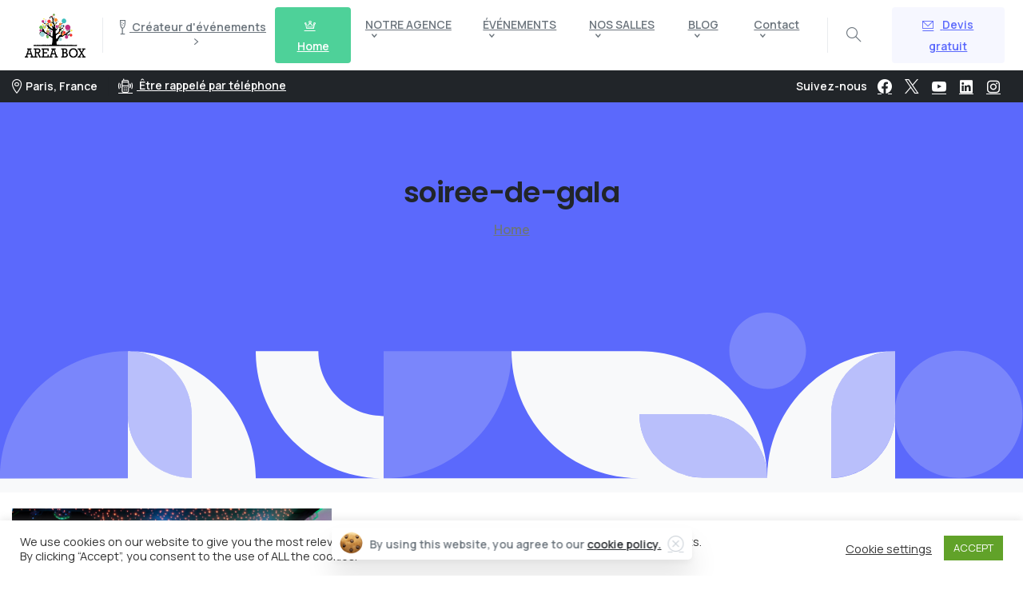

--- FILE ---
content_type: text/html; charset=UTF-8
request_url: https://areabox.fr/?attachment_id=566
body_size: 22498
content:
<!doctype html>
<html lang="fr-FR">
<head>
	<meta charset="UTF-8">
	<meta name="viewport" content="width=device-width, initial-scale=1">
	<meta name='robots' content='index, follow, max-image-preview:large, max-snippet:-1, max-video-preview:-1' />

	<!-- This site is optimized with the Yoast SEO plugin v26.8 - https://yoast.com/product/yoast-seo-wordpress/ -->
	<title>soiree-de-gala - Area Box : Agence événementielle</title>
	<link rel="canonical" href="https://areabox.fr/" />
	<meta property="og:locale" content="fr_FR" />
	<meta property="og:type" content="article" />
	<meta property="og:title" content="soiree-de-gala - Area Box : Agence événementielle" />
	<meta property="og:url" content="https://areabox.fr/" />
	<meta property="og:site_name" content="Area Box : Agence événementielle" />
	<meta property="article:publisher" content="https://www.facebook.com/AreaBox/" />
	<meta property="og:image" content="https://areabox.fr" />
	<meta property="og:image:width" content="960" />
	<meta property="og:image:height" content="400" />
	<meta property="og:image:type" content="image/jpeg" />
	<script type="application/ld+json" class="yoast-schema-graph">{"@context":"https://schema.org","@graph":[{"@type":"WebPage","@id":"https://areabox.fr/","url":"https://areabox.fr/","name":"soiree-de-gala - Area Box : Agence événementielle","isPartOf":{"@id":"https://areabox.fr/#website"},"primaryImageOfPage":{"@id":"https://areabox.fr/#primaryimage"},"image":{"@id":"https://areabox.fr/#primaryimage"},"thumbnailUrl":"https://areabox.fr/documents-images/soiree-de-gala.jpg","datePublished":"2012-08-16T11:26:48+00:00","breadcrumb":{"@id":"https://areabox.fr/#breadcrumb"},"inLanguage":"fr-FR","potentialAction":[{"@type":"ReadAction","target":["https://areabox.fr/"]}]},{"@type":"ImageObject","inLanguage":"fr-FR","@id":"https://areabox.fr/#primaryimage","url":"https://areabox.fr/documents-images/soiree-de-gala.jpg","contentUrl":"https://areabox.fr/documents-images/soiree-de-gala.jpg","width":960,"height":400},{"@type":"BreadcrumbList","@id":"https://areabox.fr/#breadcrumb","itemListElement":[{"@type":"ListItem","position":1,"name":"Accueil","item":"https://areabox.fr/"},{"@type":"ListItem","position":2,"name":"soiree-de-gala"}]},{"@type":"WebSite","@id":"https://areabox.fr/#website","url":"https://areabox.fr/","name":"Area Box : Agence événementielle","description":"Organisation d&#039;événements clé en main","publisher":{"@id":"https://areabox.fr/#organization"},"potentialAction":[{"@type":"SearchAction","target":{"@type":"EntryPoint","urlTemplate":"https://areabox.fr/?s={search_term_string}"},"query-input":{"@type":"PropertyValueSpecification","valueRequired":true,"valueName":"search_term_string"}}],"inLanguage":"fr-FR"},{"@type":"Organization","@id":"https://areabox.fr/#organization","name":"Area Box","url":"https://areabox.fr/","logo":{"@type":"ImageObject","inLanguage":"fr-FR","@id":"https://areabox.fr/#/schema/logo/image/","url":"https://areabox.fr/documents-images/logo_noir_areabox-1.png","contentUrl":"https://areabox.fr/documents-images/logo_noir_areabox-1.png","width":2139,"height":1454,"caption":"Area Box"},"image":{"@id":"https://areabox.fr/#/schema/logo/image/"},"sameAs":["https://www.facebook.com/AreaBox/","https://x.com/areabox","https://www.instagram.com/area_box/","https://www.linkedin.com/company/area-box/","https://www.youtube.com/user/areabox"]}]}</script>
	<!-- / Yoast SEO plugin. -->


<link rel="alternate" type="application/rss+xml" title="Area Box : Agence événementielle &raquo; Flux" href="https://areabox.fr/feed/" />
<link rel="alternate" type="application/rss+xml" title="Area Box : Agence événementielle &raquo; Flux des commentaires" href="https://areabox.fr/comments/feed/" />
<link rel="apple-touch-icon" sizes="57x57" href="/apple-icon-57x57.png">
<link rel="apple-touch-icon" sizes="60x60" href="/apple-icon-60x60.png">
<link rel="apple-touch-icon" sizes="72x72" href="/apple-icon-72x72.png">
<link rel="apple-touch-icon" sizes="76x76" href="/apple-icon-76x76.png">
<link rel="apple-touch-icon" sizes="114x114" href="/apple-icon-114x114.png">
<link rel="apple-touch-icon" sizes="120x120" href="/apple-icon-120x120.png">
<link rel="apple-touch-icon" sizes="144x144" href="/apple-icon-144x144.png">
<link rel="apple-touch-icon" sizes="152x152" href="/apple-icon-152x152.png">
<link rel="apple-touch-icon" sizes="180x180" href="/apple-icon-180x180.png">
<link rel="icon" type="image/png" sizes="192x192"  href="/android-icon-192x192.png">
<link rel="icon" type="image/png" sizes="32x32" href="/favicon-32x32.png">
<link rel="icon" type="image/png" sizes="96x96" href="/favicon-96x96.png">
<link rel="icon" type="image/png" sizes="16x16" href="/favicon-16x16.png">
<link rel="manifest" href="/manifest.json">
<meta name="msapplication-TileColor" content="#ffffff">
<meta name="msapplication-TileImage" content="/ms-icon-144x144.png">
<meta name="theme-color" content="#ffffff"><link rel="preconnect" href="https://fonts.gstatic.com/" crossorigin><link rel="preconnect" href="https://fonts.googleapis.com/" crossorigin><link rel="alternate" title="oEmbed (JSON)" type="application/json+oembed" href="https://areabox.fr/wp-json/oembed/1.0/embed?url=https%3A%2F%2Fareabox.fr%2F%3Fattachment_id%3D566" />
<link rel="alternate" title="oEmbed (XML)" type="text/xml+oembed" href="https://areabox.fr/wp-json/oembed/1.0/embed?url=https%3A%2F%2Fareabox.fr%2F%3Fattachment_id%3D566&#038;format=xml" />
<style id='wp-img-auto-sizes-contain-inline-css' type='text/css'>
img:is([sizes=auto i],[sizes^="auto," i]){contain-intrinsic-size:3000px 1500px}
/*# sourceURL=wp-img-auto-sizes-contain-inline-css */
</style>
<style id='wp-emoji-styles-inline-css' type='text/css'>

	img.wp-smiley, img.emoji {
		display: inline !important;
		border: none !important;
		box-shadow: none !important;
		height: 1em !important;
		width: 1em !important;
		margin: 0 0.07em !important;
		vertical-align: -0.1em !important;
		background: none !important;
		padding: 0 !important;
	}
/*# sourceURL=wp-emoji-styles-inline-css */
</style>
<link rel='stylesheet' id='aikit_index_css-css' href='https://areabox.fr/wp-content/plugins/aikit/fe/build/style-index.css?ver=e5bf438a26b930da24d2' type='text/css' media='all' />
<link rel='stylesheet' id='cookie-law-info-css' href='https://areabox.fr/wp-content/plugins/cookie-law-info/legacy/public/css/cookie-law-info-public.css?ver=3.3.9.1' type='text/css' media='all' />
<link rel='stylesheet' id='cookie-law-info-gdpr-css' href='https://areabox.fr/wp-content/plugins/cookie-law-info/legacy/public/css/cookie-law-info-gdpr.css?ver=3.3.9.1' type='text/css' media='all' />
<link rel='stylesheet' id='cff-css' href='https://areabox.fr/wp-content/plugins/custom-facebook-feed/assets/css/cff-style.min.css?ver=4.3.4' type='text/css' media='all' />
<link rel='stylesheet' id='sb-font-awesome-css' href='https://areabox.fr/wp-content/plugins/custom-facebook-feed/assets/css/font-awesome.min.css?ver=4.7.0' type='text/css' media='all' />
<link rel='stylesheet' id='essentials-child-style-css' href='https://areabox.fr/wp-content/themes/essentials-child/style.css?ver=4bba57d6516a2e03be38e378782d298e' type='text/css' media='all' />
<style id='pix-intro-handle-inline-css' type='text/css'>

	 body:not(.render) .pix-overlay-item {
		 opacity: 0 !important;
	 }
	 body:not(.pix-loaded) .pix-wpml-header-btn {
		 opacity: 0;
	 }
		 html:not(.render) {
			 background: #FFFFFF  !important;
		 }
		 .pix-page-loading-bg:after {
			 content: " ";
			 position: fixed;
			 top: 0;
			 left: 0;
			 width: 100vw;
			 height: 100vh;
			 display: block;
			 pointer-events: none;
			 transition: opacity .16s ease-in-out;
			 transform-style: flat;
			 z-index: 99999999999999999999;
			 opacity: 1;
			 background: #FFFFFF !important;
		 }
		 body.render .pix-page-loading-bg:after {
			 opacity: 0;
		 }
	 	 .vc_custom_1718377609546{padding-top: 60px !important;}.vc_custom_1715762456888{margin-top: 20px !important;margin-bottom: 40px !important;padding-top: 10px !important;padding-bottom: 10px !important;}.vc_custom_1648684066078{padding-top: 20px !important;padding-right: 40px !important;padding-bottom: 40px !important;padding-left: 40px !important;border-radius: 10px !important;}.vc_custom_1715355734608{margin-top: -60px !important;padding-bottom: 30px !important;}.vc_custom_1715762440084{padding-top: 10px !important;border-radius: 5px !important;}.vc_custom_1590553263474{padding-top: 40px !important;padding-bottom: 40px !important;}.vc_custom_1715414748982{background-color: #ffffff !important;border-radius: 10px !important;}.vc_custom_1715414520453{margin-bottom: 10px !important;}.vc_custom_1715415050541{padding-bottom: 0px !important;}.vc_custom_1590552440213{margin-top: 10px !important;margin-bottom: 0px !important;padding-bottom: 20px !important;}.vc_custom_1648684139019{padding-top: 30px !important;padding-bottom: 10px !important;}.vc_custom_1718377726533{padding-top: 30px !important;padding-bottom: 40px !important;}.vc_custom_1643316448603{padding-bottom: 20px !important;}.vc_custom_1716281053780{padding-top: 10px !important;padding-bottom: 10px !important;}.vc_custom_1716281064162{padding-top: 10px !important;padding-bottom: 10px !important;}.vc_custom_1716281027221{padding-top: 10px !important;padding-bottom: 10px !important;}.vc_custom_1715355907844{padding-bottom: 20px !important;}.vc_custom_1715363117380{padding-top: 20px !important;padding-right: 40px !important;padding-bottom: 20px !important;}.vc_custom_1715363123316{padding-top: 20px !important;padding-right: 40px !important;padding-bottom: 20px !important;}.vc_custom_1715356136351{margin-right: 30px !important;}.vc_custom_1715356112902{margin-right: 30px !important;}.vc_custom_1715356100606{margin-right: 30px !important;}.vc_custom_1745400342200{border-top-width: 1px !important;padding-top: 10px !important;border-top-style: solid !important;border-color: rgba(0,0,0,0.05) !important;}.vc_custom_1718375790462{padding-bottom: 5px !important;}
/*# sourceURL=pix-intro-handle-inline-css */
</style>
<link rel='stylesheet' id='pixfort-bootstrap-css' href='https://areabox.fr/wp-content/themes/essentials/inc/css/bootstrap.min.css?ver=3.2.6' type='text/css' media='all' />
<link rel='stylesheet' id='pix-essentials-style-2-css' href='https://areabox.fr/documents-images/wp-scss-cache/pix-essentials-style-2.css?ver=185690950' type='text/css' media='all' />
<link rel='stylesheet' id='ms-main-css' href='https://areabox.fr/wp-content/plugins/masterslider/public/assets/css/masterslider.main.css?ver=3.7.7' type='text/css' media='all' />
<link rel='stylesheet' id='ms-custom-css' href='https://areabox.fr/documents-images/masterslider/custom.css?ver=1.1' type='text/css' media='all' />
<script type="text/javascript" src="https://areabox.fr/wp-includes/js/jquery/jquery.min.js?ver=3.7.1" id="jquery-core-js"></script>
<script type="text/javascript" id="cookie-law-info-js-extra">
/* <![CDATA[ */
var Cli_Data = {"nn_cookie_ids":[],"cookielist":[],"non_necessary_cookies":[],"ccpaEnabled":"","ccpaRegionBased":"","ccpaBarEnabled":"","strictlyEnabled":["necessary","obligatoire"],"ccpaType":"gdpr","js_blocking":"1","custom_integration":"","triggerDomRefresh":"","secure_cookies":""};
var cli_cookiebar_settings = {"animate_speed_hide":"500","animate_speed_show":"500","background":"#FFF","border":"#b1a6a6c2","border_on":"","button_1_button_colour":"#61a229","button_1_button_hover":"#4e8221","button_1_link_colour":"#fff","button_1_as_button":"1","button_1_new_win":"","button_2_button_colour":"#333","button_2_button_hover":"#292929","button_2_link_colour":"#444","button_2_as_button":"","button_2_hidebar":"","button_3_button_colour":"#3566bb","button_3_button_hover":"#2a5296","button_3_link_colour":"#fff","button_3_as_button":"1","button_3_new_win":"","button_4_button_colour":"#000","button_4_button_hover":"#000000","button_4_link_colour":"#333333","button_4_as_button":"","button_7_button_colour":"#61a229","button_7_button_hover":"#4e8221","button_7_link_colour":"#fff","button_7_as_button":"1","button_7_new_win":"","font_family":"inherit","header_fix":"","notify_animate_hide":"1","notify_animate_show":"","notify_div_id":"#cookie-law-info-bar","notify_position_horizontal":"right","notify_position_vertical":"bottom","scroll_close":"","scroll_close_reload":"","accept_close_reload":"","reject_close_reload":"","showagain_tab":"","showagain_background":"#fff","showagain_border":"#000","showagain_div_id":"#cookie-law-info-again","showagain_x_position":"100px","text":"#333333","show_once_yn":"","show_once":"10000","logging_on":"","as_popup":"","popup_overlay":"1","bar_heading_text":"","cookie_bar_as":"banner","popup_showagain_position":"bottom-right","widget_position":"left"};
var log_object = {"ajax_url":"https://areabox.fr/wp-admin/admin-ajax.php"};
//# sourceURL=cookie-law-info-js-extra
/* ]]> */
</script>
<script type="text/javascript" src="https://areabox.fr/wp-content/plugins/cookie-law-info/legacy/public/js/cookie-law-info-public.js?ver=3.3.9.1" id="cookie-law-info-js"></script>
<script type="text/javascript" id="spbc_cookie-js-extra">
/* <![CDATA[ */
var spbcPublic = {"_ajax_nonce":"44d4e20484","_rest_nonce":"1e5967796e","_ajax_url":"/wp-admin/admin-ajax.php","_rest_url":"https://areabox.fr/wp-json/","data__set_cookies":"1","data__set_cookies__alt_sessions_type":"1"};
//# sourceURL=spbc_cookie-js-extra
/* ]]> */
</script>
<script type="text/javascript" src="https://areabox.fr/wp-content/plugins/security-malware-firewall/js/spbc-cookie.min.js?ver=2.144" id="spbc_cookie-js"></script>
<script></script><link rel="https://api.w.org/" href="https://areabox.fr/wp-json/" /><link rel="alternate" title="JSON" type="application/json" href="https://areabox.fr/wp-json/wp/v2/media/566" /><link rel='shortlink' href='https://areabox.fr/?p=566' />
<script>var ms_grabbing_curosr='https://areabox.fr/wp-content/plugins/masterslider/public/assets/css/common/grabbing.cur',ms_grab_curosr='https://areabox.fr/wp-content/plugins/masterslider/public/assets/css/common/grab.cur';</script>
<meta name="generator" content="MasterSlider 3.7.7 - Responsive Touch Image Slider" />
<script type="text/javascript">
(function(url){
	if(/(?:Chrome\/26\.0\.1410\.63 Safari\/537\.31|WordfenceTestMonBot)/.test(navigator.userAgent)){ return; }
	var addEvent = function(evt, handler) {
		if (window.addEventListener) {
			document.addEventListener(evt, handler, false);
		} else if (window.attachEvent) {
			document.attachEvent('on' + evt, handler);
		}
	};
	var removeEvent = function(evt, handler) {
		if (window.removeEventListener) {
			document.removeEventListener(evt, handler, false);
		} else if (window.detachEvent) {
			document.detachEvent('on' + evt, handler);
		}
	};
	var evts = 'contextmenu dblclick drag dragend dragenter dragleave dragover dragstart drop keydown keypress keyup mousedown mousemove mouseout mouseover mouseup mousewheel scroll'.split(' ');
	var logHuman = function() {
		if (window.wfLogHumanRan) { return; }
		window.wfLogHumanRan = true;
		var wfscr = document.createElement('script');
		wfscr.type = 'text/javascript';
		wfscr.async = true;
		wfscr.src = url + '&r=' + Math.random();
		(document.getElementsByTagName('head')[0]||document.getElementsByTagName('body')[0]).appendChild(wfscr);
		for (var i = 0; i < evts.length; i++) {
			removeEvent(evts[i], logHuman);
		}
	};
	for (var i = 0; i < evts.length; i++) {
		addEvent(evts[i], logHuman);
	}
})('//areabox.fr/?wordfence_lh=1&hid=F361FE177A1C84CE1A2BD5FA2E8F9E9A');
</script><meta name="generator" content="Powered by WPBakery Page Builder - drag and drop page builder for WordPress."/>
<meta name="redi-version" content="1.2.7" /><noscript><style> .wpb_animate_when_almost_visible { opacity: 1; }</style></noscript><style id='pix-header-menu-handle-inline-css' type='text/css'>
#navbarNav-169559 > ul > li > .pix-nav-link.dropdown-toggle > span:before {
                color: var(--text-body-default);
            }.is-scroll #navbarNav-169559 > ul > li > .pix-nav-link.dropdown-toggle > span:before {
                    color: var(--text-heading-default) !important;
                }
/*# sourceURL=pix-header-menu-handle-inline-css */
</style>
<style id='pix-intro-area-handle-inline-css' type='text/css'>
.pix-intro-container { padding-top:80px;padding-bottom:290px; }
/*# sourceURL=pix-intro-area-handle-inline-css */
</style>
<link rel='stylesheet' id='js_composer_front-css' href='https://areabox.fr/wp-content/plugins/js_composer/assets/css/js_composer.min.css?ver=7.7' type='text/css' media='all' />
<link rel='stylesheet' id='cookie-law-info-table-css' href='https://areabox.fr/wp-content/plugins/cookie-law-info/legacy/public/css/cookie-law-info-table.css?ver=3.3.9.1' type='text/css' media='all' />
<link rel='stylesheet' id='essentials-pixicon-font-css' href='https://areabox.fr/wp-content/themes/essentials/css/build/pixicon-main/style.min.css?ver=3.2.6' type='text/css' media='all' />
<link rel='stylesheet' id='pixfort-base-style-css' href='https://areabox.fr/wp-content/themes/essentials/css/base.min.css?ver=3.2.6' type='text/css' media='all' />
<link rel='stylesheet' id='wpb-google-font-primary-css' href='https://fonts.googleapis.com/css?display=swap&#038;family=Manrope%3A400%2C600&#038;ver=4bba57d6516a2e03be38e378782d298e' type='text/css' media='all' />
<link rel='stylesheet' id='wpb-google-font-secondary-css' href='https://fonts.googleapis.com/css?display=swap&#038;family=Poppins%3A400%2C600&#038;ver=4bba57d6516a2e03be38e378782d298e' type='text/css' media='all' />
<link rel='stylesheet' id='pix-cf7-css' href='https://areabox.fr/wp-content/plugins/pixfort-core/functions/css/elements/css/cf7.min.css?ver=3.2.6' type='text/css' media='all' />
<style id='pixfort-elements-handle-inline-css' type='text/css'>
@media only screen and (max-width:576px) {.custom-c32d246eb308c703e3ddd5232224761f {padding-bottom: 0px !important;}}@media only screen and (max-width:576px) {.custom-f8e117ec27e2d99182af52df270deb0f {padding-bottom: 100px !important;}}@media only screen and (max-width:576px) {.custom-f8e117ec27e2d99182af52df270deb0f {padding-bottom: 100px !important;}}@media only screen and (max-width:992px) and (min-width:576px) {.custom-f8e117ec27e2d99182af52df270deb0f {padding-right: 25% !important;}}@media only screen and (max-width:576px) {.custom-f8e117ec27e2d99182af52df270deb0f {padding-bottom: 100px !important;}}@media only screen and (max-width:992px) and (min-width:576px) {.custom-f8e117ec27e2d99182af52df270deb0f {padding-right: 25% !important;}}@media only screen and (max-width:992px) and (min-width:576px) {.custom-f8e117ec27e2d99182af52df270deb0f {padding-bottom: 100px !important;}}@media only screen and (max-width:576px) {.custom-f8e117ec27e2d99182af52df270deb0f {padding-bottom: 100px !important;}}@media only screen and (max-width:992px) and (min-width:576px) {.custom-f8e117ec27e2d99182af52df270deb0f {padding-right: 25% !important;}}@media only screen and (max-width:992px) and (min-width:576px) {.custom-f8e117ec27e2d99182af52df270deb0f {padding-bottom: 100px !important;}}@media only screen and (max-width:992px) and (min-width:576px) {.custom-f8e117ec27e2d99182af52df270deb0f {padding-left: 25% !important;}}@media only screen and (max-width:576px) {.custom-0ee18aa9710361c8bdbcde8d12b95f77 {padding-top: 30px !important;}}
/*# sourceURL=pixfort-elements-handle-inline-css */
</style>
<style id='pix-custom-css-inline-css' type='text/css'>
body.home .pix-header-stack .d-inline-flex, 
body.home .pix-header-stack .d-inline-flex a
{color:#FFFFFF !important;}

.hidden{display: none !important;}

.txt-justify .text-body-default,
.txt-justify p{text-align: justify;}
/*# sourceURL=pix-custom-css-inline-css */
</style>
</head>
<body data-rsssl=1 class="attachment wp-singular attachment-template-default single single-attachment postid-566 attachmentid-566 attachment-jpeg wp-theme-essentials wp-child-theme-essentials-child _masterslider _msp_version_3.7.7  bg-gray-1  pix-disable-loading-bar  site-render-fade-page-transition wpb-js-composer js-comp-ver-7.7 vc_responsive" style="">
			<div class="pix-page-loading-bg"></div>
		            <div class="pix-loading-circ-path pix-preserve"><img width="469" height="356" src="https://areabox.fr/documents-images/Logo-AreaBox-Noir-sans-fond.png" class="attachment-full size-full" alt="" decoding="async" fetchpriority="high" srcset="https://areabox.fr/documents-images/Logo-AreaBox-Noir-sans-fond.png 469w, https://areabox.fr/documents-images/Logo-AreaBox-Noir-sans-fond-400x303.png 400w" sizes="(max-width: 469px) 100vw, 469px" /></div>
        	<div id="page" class="site">
		 <div class="pix-topbar position-relative pix-header-desktop pix-topbar-normal  bg-transparent  text-white sticky-top2 p-sticky" style="z-index:999998;" >
     <div class="container-xl">
         <div class="row d-flex align-items-center align-items-stretch">
                          <div class="col-12 col-lg-6 column  text-left justify-content-start py-md-0 d-flex align-items-center">
 				             </div>

                                       <div class="col-12 col-lg-6 column text-right justify-content-end  py-md-0 d-flex align-items-center justify-content-end">
 				             </div>

         </div>
              </div>
      </div>
            <div class="pix-header-scroll-placeholder"></div>
                <header id="masthead" class="pix-header pix-is-sticky-header  is-smart-sticky pix-header-desktop d-block pix-header-normal pix-scroll-shadow  header-scroll pix-header-container-area bg-white" data-text="body-default" data-text-scroll="heading-default" data-bg-class="bg-white" data-scroll-class="bg-light-blur " data-scroll-color="">
            <div class="container-xl">
                <nav class="navbar pix-main-menu navbar-hover-drop navbar-expand-lg navbar-light text-left justify-content-start">
                            <span class="mx-2"></span>
            <div class=" d-flex align-items-center">
        <div class="d-inline-block " data-anim-type="disabled" style="">
                                    <a class="navbar-brand" href="https://areabox.fr/" target="" rel="home">
                            <img class="pix-logo" height="55" width="80.911279229711" src="https://areabox.fr/documents-images/logo_noir_areabox.png" alt="area" style="height:55px;width:auto;" >
                                                            <img class="pix-logo-scroll" src="https://areabox.fr/documents-images/logo_noir_areabox.png" alt="Area Box : Agence événementielle" style="height:55px;width:auto;">
                                                        </a>
                                </div>
    </div>
            <div class="d-inline-flex pix-px-5 align-self-stretch position-relative mx-3">
            <div class="bg-gray-2 pix-header-divider   pix-sm" data-color="gray-2" data-scroll-color=""></div>
                    </div>
                <div class="d-inline-flex align-items-center line-height-1 pix-py-5 pix-hover-item mb-0">
            <a data-anim-type="disabled" class="text-body-default font-weight-bold btn btn-link p-0 line-height-1 pix-header-text text-sm  d-inline-flex2 align-items-center2" href="https://areabox.fr/agence-area-box/" target=&quot;_blank&quot; style="" >
                                    <i class="pixicon-champagne-glass-2 pix-header-icon-format pix-mr-5 pix-header-icon-style"></i>
                <span>Créateur d'événements</span>
                <i class="font-weight-bold pixicon-angle-right pix-header-icon-format pix-hover-right ml-2"></i>            </a></div>
                    <div class="d-inline-flex align-items-center d-inline-block2 text-sm mb-0">
            <a data-anim-type="disabled" class="btn btn-green font-weight-bold d-flex2 align-items-center mr-0" href="https://areabox.fr"  style="" data-popup-id="" data-popup-link="" >
                                <i class="pixicon-crown-2 mr-2"></i>
                            <span>Home</span>
                        </a>
        </div>
        <div id="navbarNav-169559" class="collapse navbar-collapse align-self-stretch pix-nav-dropdown-angle pix-secondary-scroll-nav-line pix-secondary-nav-line pix-nav-global-active-line justify-content-end "><ul id="menu-menu-areabox-mai-2024" class="navbar-nav nav-style-megamenu align-self-stretch align-items-center "><li itemscope="itemscope" itemtype="https://www.schema.org/SiteNavigationElement" id="menu-item-482" class="menu-item menu-item-type-post_type menu-item-object-page menu-item-has-children dropdown menu-item-482 nav-item dropdown d-lg-flex nav-item-display align-self-stretch overflow-visible align-items-center"><a title="NOTRE AGENCE" class=" font-weight-bold pix-nav-link text-body-default dropdown-toggle nav-link animate-in" target="_self" href="https://areabox.fr/agence-area-box/" data-toggle="dropdown" aria-haspopup="true" aria-expanded="false" data-anim-type="fade-in" id="menu-item-dropdown-482"><span class="pix-dropdown-title text-sm  pix-header-text">NOTRE AGENCE</span></a>
<div class="dropdown-menu"  aria-labelledby="menu-item-dropdown-482" role="navigation">
<div class="submenu-box pix-default-menu bg-white"><div class="container">	<div itemscope="itemscope" itemtype="https://www.schema.org/SiteNavigationElement" id="menu-item-9940" class="menu-item menu-item-type-custom menu-item-object-custom menu-item-has-children dropdown menu-item-9940 nav-item dropdown d-lg-flex nav-item-display align-self-stretch overflow-visible align-items-center w-100"><a title="Nos Engagements" class=" font-weight-bold pix-nav-link  dropdown-item dropdown-toggle" target="_self" href="/" data-toggle="dropdown" aria-expanded="false" aria-haspopup="true" id="menu-item-dropdown-9940"><span class="pix-dropdown-title  text-body-default  font-weight-bold">Nos Engagements</span></a>
	<div class="dropdown-menu"  aria-labelledby="menu-item-dropdown-9940" role="navigation">
<div class="submenu-box pix-default-menu bg-white"><div class="container">		<div itemscope="itemscope" itemtype="https://www.schema.org/SiteNavigationElement" id="menu-item-9743" class="menu-item menu-item-type-post_type menu-item-object-page menu-item-9743 nav-item dropdown d-lg-flex nav-item-display align-self-stretch overflow-visible align-items-center w-100"><a title="Politique RSE" class=" font-weight-bold pix-nav-link  dropdown-item" target="_self" href="https://areabox.fr/politique-rse/"><span class="pix-dropdown-title  text-body-default  font-weight-bold">Politique RSE</span></a></div>
	</div>
	</div>
	</div>
</div>
	<div itemscope="itemscope" itemtype="https://www.schema.org/SiteNavigationElement" id="menu-item-3221" class="menu-item menu-item-type-post_type menu-item-object-page menu-item-3221 nav-item dropdown d-lg-flex nav-item-display align-self-stretch overflow-visible align-items-center w-100"><a title="Nos références" class=" font-weight-bold pix-nav-link  dropdown-item" target="_self" href="https://areabox.fr/nos-references/"><span class="pix-dropdown-title  text-body-default  font-weight-bold">Nos références</span></a></div>
	<div itemscope="itemscope" itemtype="https://www.schema.org/SiteNavigationElement" id="menu-item-9776" class="menu-item menu-item-type-post_type menu-item-object-page menu-item-9776 nav-item dropdown d-lg-flex nav-item-display align-self-stretch overflow-visible align-items-center w-100"><a title="Nos plaquettes" class=" font-weight-bold pix-nav-link  dropdown-item" target="_self" href="https://areabox.fr/nos-plaquettes/"><span class="pix-dropdown-title  text-body-default  font-weight-bold">Nos plaquettes</span></a></div>
</div>
</div>
</div>
</li>
<li itemscope="itemscope" itemtype="https://www.schema.org/SiteNavigationElement" id="menu-item-3317" class="menu-item menu-item-type-post_type menu-item-object-page menu-item-has-children dropdown menu-item-3317 nav-item dropdown d-lg-flex nav-item-display align-self-stretch overflow-visible align-items-center"><a title="ÉVÉNEMENTS" class=" font-weight-bold pix-nav-link text-body-default dropdown-toggle nav-link animate-in" target="_self" href="https://areabox.fr/nos-services/" data-toggle="dropdown" aria-haspopup="true" aria-expanded="false" data-anim-type="fade-in" id="menu-item-dropdown-3317"><span class="pix-dropdown-title text-sm  pix-header-text">ÉVÉNEMENTS</span></a>
<div class="dropdown-menu"  aria-labelledby="menu-item-dropdown-3317" role="navigation">
<div class="submenu-box pix-default-menu bg-white"><div class="container">	<div itemscope="itemscope" itemtype="https://www.schema.org/SiteNavigationElement" id="menu-item-9841" class="menu-item menu-item-type-post_type menu-item-object-page menu-item-9841 nav-item dropdown d-lg-flex nav-item-display align-self-stretch overflow-visible align-items-center w-100"><a title="Événements étudiants" class=" font-weight-bold pix-nav-link  dropdown-item" target="_self" href="https://areabox.fr/nos-evenements-etudiants/"><span class="pix-dropdown-title  text-body-default  font-weight-bold">Événements étudiants</span></a></div>
	<div itemscope="itemscope" itemtype="https://www.schema.org/SiteNavigationElement" id="menu-item-3024" class="menu-item menu-item-type-post_type menu-item-object-page menu-item-3024 nav-item dropdown d-lg-flex nav-item-display align-self-stretch overflow-visible align-items-center w-100"><a title="Événements pour entreprises" class=" font-weight-bold pix-nav-link  dropdown-item" target="_self" href="https://areabox.fr/nos-evenements-pour-entreprise/"><span class="pix-dropdown-title  text-body-default  font-weight-bold">Événements pour entreprises</span></a></div>
	<div itemscope="itemscope" itemtype="https://www.schema.org/SiteNavigationElement" id="menu-item-3193" class="menu-item menu-item-type-post_type menu-item-object-page menu-item-3193 nav-item dropdown d-lg-flex nav-item-display align-self-stretch overflow-visible align-items-center w-100"><a title="Événements pour particuliers" class=" font-weight-bold pix-nav-link  dropdown-item" target="_self" href="https://areabox.fr/nos-evenements-pour-particuliers/"><span class="pix-dropdown-title  text-body-default  font-weight-bold">Événements pour particuliers</span></a></div>
	<div itemscope="itemscope" itemtype="https://www.schema.org/SiteNavigationElement" id="menu-item-10325" class="menu-item menu-item-type-post_type menu-item-object-page menu-item-10325 nav-item dropdown d-lg-flex nav-item-display align-self-stretch overflow-visible align-items-center w-100"><a title="Événements Digitaux" class=" font-weight-bold pix-nav-link  dropdown-item" target="_self" href="https://areabox.fr/evenements-digitaux/"><span class="pix-dropdown-title  text-body-default  font-weight-bold">Événements Digitaux</span></a></div>
</div>
</div>
</div>
</li>
<li itemscope="itemscope" itemtype="https://www.schema.org/SiteNavigationElement" id="menu-item-5509" class="menu-item menu-item-type-post_type menu-item-object-page menu-item-has-children dropdown menu-item-5509 nav-item dropdown d-lg-flex nav-item-display align-self-stretch overflow-visible align-items-center"><a title="NOS SALLES" class=" font-weight-bold pix-nav-link text-body-default dropdown-toggle nav-link animate-in" target="_self" href="https://areabox.fr/les-salles/" data-toggle="dropdown" aria-haspopup="true" aria-expanded="false" data-anim-type="fade-in" id="menu-item-dropdown-5509"><span class="pix-dropdown-title text-sm  pix-header-text">NOS SALLES</span></a>
<div class="dropdown-menu"  aria-labelledby="menu-item-dropdown-5509" role="navigation">
<div class="submenu-box pix-default-menu bg-white"><div class="container">	<div itemscope="itemscope" itemtype="https://www.schema.org/SiteNavigationElement" id="menu-item-13922" class="menu-item menu-item-type-post_type menu-item-object-page menu-item-13922 nav-item dropdown d-lg-flex nav-item-display align-self-stretch overflow-visible align-items-center w-100"><a title="Séminaires résidentiels" class=" font-weight-bold pix-nav-link  dropdown-item" target="_self" href="https://areabox.fr/seminaires-residentiels/"><span class="pix-dropdown-title  text-body-default  font-weight-bold">Séminaires résidentiels</span></a></div>
	<div itemscope="itemscope" itemtype="https://www.schema.org/SiteNavigationElement" id="menu-item-13923" class="menu-item menu-item-type-post_type menu-item-object-post menu-item-13923 nav-item dropdown d-lg-flex nav-item-display align-self-stretch overflow-visible align-items-center w-100"><a title="Lofts" class=" font-weight-bold pix-nav-link  dropdown-item" target="_self" href="https://areabox.fr/lofts/"><span class="pix-dropdown-title  text-body-default  font-weight-bold">Lofts</span></a></div>
	<div itemscope="itemscope" itemtype="https://www.schema.org/SiteNavigationElement" id="menu-item-13924" class="menu-item menu-item-type-post_type menu-item-object-post menu-item-13924 nav-item dropdown d-lg-flex nav-item-display align-self-stretch overflow-visible align-items-center w-100"><a title="Lieux de tournage" class=" font-weight-bold pix-nav-link  dropdown-item" target="_self" href="https://areabox.fr/lieux-de-tournage/"><span class="pix-dropdown-title  text-body-default  font-weight-bold">Lieux de tournage</span></a></div>
	<div itemscope="itemscope" itemtype="https://www.schema.org/SiteNavigationElement" id="menu-item-13925" class="menu-item menu-item-type-post_type menu-item-object-post menu-item-13925 nav-item dropdown d-lg-flex nav-item-display align-self-stretch overflow-visible align-items-center w-100"><a title="Péniches" class=" font-weight-bold pix-nav-link  dropdown-item" target="_self" href="https://areabox.fr/les-peniches/"><span class="pix-dropdown-title  text-body-default  font-weight-bold">Péniches</span></a></div>
	<div itemscope="itemscope" itemtype="https://www.schema.org/SiteNavigationElement" id="menu-item-13926" class="menu-item menu-item-type-post_type menu-item-object-post menu-item-13926 nav-item dropdown d-lg-flex nav-item-display align-self-stretch overflow-visible align-items-center w-100"><a title="Clubs" class=" font-weight-bold pix-nav-link  dropdown-item" target="_self" href="https://areabox.fr/clubs/"><span class="pix-dropdown-title  text-body-default  font-weight-bold">Clubs</span></a></div>
	<div itemscope="itemscope" itemtype="https://www.schema.org/SiteNavigationElement" id="menu-item-13927" class="menu-item menu-item-type-post_type menu-item-object-post menu-item-13927 nav-item dropdown d-lg-flex nav-item-display align-self-stretch overflow-visible align-items-center w-100"><a title="Rooftops" class=" font-weight-bold pix-nav-link  dropdown-item" target="_self" href="https://areabox.fr/rooftop/"><span class="pix-dropdown-title  text-body-default  font-weight-bold">Rooftops</span></a></div>
</div>
</div>
</div>
</li>
<li itemscope="itemscope" itemtype="https://www.schema.org/SiteNavigationElement" id="menu-item-7252" class="menu-item menu-item-type-post_type menu-item-object-page menu-item-has-children dropdown menu-item-7252 nav-item dropdown d-lg-flex nav-item-display align-self-stretch overflow-visible align-items-center"><a title="BLOG" class=" font-weight-bold pix-nav-link text-body-default dropdown-toggle nav-link animate-in" target="_self" href="https://areabox.fr/blog/" data-toggle="dropdown" aria-haspopup="true" aria-expanded="false" data-anim-type="fade-in" id="menu-item-dropdown-7252"><span class="pix-dropdown-title text-sm  pix-header-text">BLOG</span></a>
<div class="dropdown-menu"  aria-labelledby="menu-item-dropdown-7252" role="navigation">
<div class="submenu-box pix-default-menu bg-white"><div class="container">	<div itemscope="itemscope" itemtype="https://www.schema.org/SiteNavigationElement" id="menu-item-4291" class="menu-item menu-item-type-post_type menu-item-object-page menu-item-4291 nav-item dropdown d-lg-flex nav-item-display align-self-stretch overflow-visible align-items-center w-100"><a title="Photos" class=" font-weight-bold pix-nav-link  dropdown-item" target="_self" href="https://areabox.fr/photos/"><span class="pix-dropdown-title  text-body-default  font-weight-bold">Photos</span></a></div>
	<div itemscope="itemscope" itemtype="https://www.schema.org/SiteNavigationElement" id="menu-item-11969" class="menu-item menu-item-type-post_type menu-item-object-page menu-item-11969 nav-item dropdown d-lg-flex nav-item-display align-self-stretch overflow-visible align-items-center w-100"><a title="Nos remises de diplômes" class=" font-weight-bold pix-nav-link  dropdown-item" target="_self" href="https://areabox.fr/les-salles/nos-remises-de-diplomes/"><span class="pix-dropdown-title  text-body-default  font-weight-bold">Nos remises de diplômes</span></a></div>
	<div itemscope="itemscope" itemtype="https://www.schema.org/SiteNavigationElement" id="menu-item-11970" class="menu-item menu-item-type-post_type menu-item-object-page menu-item-11970 nav-item dropdown d-lg-flex nav-item-display align-self-stretch overflow-visible align-items-center w-100"><a title="Nos séminaires" class=" font-weight-bold pix-nav-link  dropdown-item" target="_self" href="https://areabox.fr/les-salles/nos-seminaires/"><span class="pix-dropdown-title  text-body-default  font-weight-bold">Nos séminaires</span></a></div>
	<div itemscope="itemscope" itemtype="https://www.schema.org/SiteNavigationElement" id="menu-item-11971" class="menu-item menu-item-type-post_type menu-item-object-page menu-item-11971 nav-item dropdown d-lg-flex nav-item-display align-self-stretch overflow-visible align-items-center w-100"><a title="Nos soirées d’entreprise" class=" font-weight-bold pix-nav-link  dropdown-item" target="_self" href="https://areabox.fr/les-salles/soirees-d-entreprise/"><span class="pix-dropdown-title  text-body-default  font-weight-bold">Nos soirées d’entreprise</span></a></div>
	<div itemscope="itemscope" itemtype="https://www.schema.org/SiteNavigationElement" id="menu-item-11973" class="menu-item menu-item-type-post_type menu-item-object-page menu-item-11973 nav-item dropdown d-lg-flex nav-item-display align-self-stretch overflow-visible align-items-center w-100"><a title="Nos soirées étudiantes" class=" font-weight-bold pix-nav-link  dropdown-item" target="_self" href="https://areabox.fr/les-salles/nos-soirees-etudiantes/"><span class="pix-dropdown-title  text-body-default  font-weight-bold">Nos soirées étudiantes</span></a></div>
	<div itemscope="itemscope" itemtype="https://www.schema.org/SiteNavigationElement" id="menu-item-11974" class="menu-item menu-item-type-post_type menu-item-object-page menu-item-11974 nav-item dropdown d-lg-flex nav-item-display align-self-stretch overflow-visible align-items-center w-100"><a title="Nos WEI" class=" font-weight-bold pix-nav-link  dropdown-item" target="_self" href="https://areabox.fr/les-salles/wei/"><span class="pix-dropdown-title  text-body-default  font-weight-bold">Nos WEI</span></a></div>
	<div itemscope="itemscope" itemtype="https://www.schema.org/SiteNavigationElement" id="menu-item-11972" class="menu-item menu-item-type-post_type menu-item-object-page menu-item-11972 nav-item dropdown d-lg-flex nav-item-display align-self-stretch overflow-visible align-items-center w-100"><a title="Nos soirées électros" class=" font-weight-bold pix-nav-link  dropdown-item" target="_self" href="https://areabox.fr/les-salles/soirees-electros/"><span class="pix-dropdown-title  text-body-default  font-weight-bold">Nos soirées électros</span></a></div>
</div>
</div>
</div>
</li>
<li itemscope="itemscope" itemtype="https://www.schema.org/SiteNavigationElement" id="menu-item-11962" class="menu-item menu-item-type-post_type menu-item-object-page menu-item-has-children dropdown menu-item-11962 nav-item dropdown d-lg-flex nav-item-display align-self-stretch overflow-visible align-items-center"><a title="Contact" class=" font-weight-bold pix-nav-link text-body-default dropdown-toggle nav-link animate-in" target="_self" href="https://areabox.fr/contact/" data-toggle="dropdown" aria-haspopup="true" aria-expanded="false" data-anim-type="fade-in" id="menu-item-dropdown-11962"><span class="pix-dropdown-title text-sm  pix-header-text">Contact</span></a>
<div class="dropdown-menu"  aria-labelledby="menu-item-dropdown-11962" role="navigation">
<div class="submenu-box pix-default-menu bg-white"><div class="container">	<div itemscope="itemscope" itemtype="https://www.schema.org/SiteNavigationElement" id="menu-item-9796" class="menu-item menu-item-type-post_type menu-item-object-page menu-item-9796 nav-item dropdown d-lg-flex nav-item-display align-self-stretch overflow-visible align-items-center w-100"><a title="Recrutement" class=" font-weight-bold pix-nav-link  dropdown-item" target="_self" href="https://areabox.fr/recrutement/"><span class="pix-dropdown-title  text-body-default  font-weight-bold">Recrutement</span></a></div>
</div>
</div>
</div>
</li>
</ul></div>        <div class="d-inline-flex pix-px-5 align-self-stretch position-relative mx-1">
            <div class="bg-gray-2 pix-header-divider   pix-sm" data-color="gray-2" data-scroll-color=""></div>
                    </div>
                    <div data-anim-type="fade-in-left" href="#" class="btn is-opened2 pix-header-btn btn-link p-0 pix-search-sm-btn pix-toggle-overlay m-0 animate-in d-inline-flex align-items-center text-body-default" >
                <span class="pix-search-toggle">
                        <i class="pixicon-zoom p-0 pix-mx-15 text-18 pix-header-text font-weight-bold"></i>
                        <i class="pixicon-close-circle p-0 pix-mx-15 text-18 pix-header-text font-weight-bold"></i>
                </span>
                        <div class="pix-header-floating-search open-bar-left"><form class="pix-small-search pix-ajax-search-container position-relative bg-white shadow-lg rounded-lg pix-small-search" method="get" action="https://areabox.fr/">
                    <div class="input-group input-group-lg2 ">
                        <input type="search" class="form-control pix-ajax-search form-control-lg shadow-0 font-weight-bold text-body-default" name="s" autocomplete="off" placeholder="Search for something" aria-label="Search" data-search-link="https://areabox.fr/wp-admin/admin-ajax.php?action=pix_ajax_searcht&#038;nonce=07fab4842c" >
                        <div class="input-group-append">
                            <button class="btn btn-lg2 btn-white m-0 text-body-default" type="submit">
<svg width="18px" height="18px" viewBox="0 0 18 18" version="1.1" xmlns="http://www.w3.org/2000/svg" xmlns:xlink="http://www.w3.org/1999/xlink">

    <title>Shape</title>

    <g id="Blog" stroke="none" stroke-width="1" fill="none" fill-rule="evenodd">
        <g id="blog-with-sidebar" transform="translate(-1217.000000, -831.000000)" fill="#BBBBBB" fill-rule="nonzero">
            <g id="Search" transform="translate(905.000000, 765.000000)">
                <g id="search" transform="translate(312.000000, 66.000000)">
                    <path d="M17.784,16.776 L12.168,11.124 C13.104,9.972 13.68,8.46 13.68,6.84 C13.68,3.06 10.62,0 6.84,0 C3.06,0 0,3.06 0,6.84 C0,10.62 3.06,13.68 6.84,13.68 C8.46,13.68 9.972,13.104 11.124,12.168 L16.74,17.784 C16.92,17.928 17.1,18 17.28,18 C17.46,18 17.64,17.928 17.784,17.784 C18.072,17.496 18.072,17.064 17.784,16.776 Z M1.44,6.84 C1.44,3.852 3.852,1.44 6.84,1.44 C9.828,1.44 12.24,3.852 12.24,6.84 C12.24,9.828 9.828,12.24 6.84,12.24 C3.852,12.24 1.44,9.828 1.44,6.84 Z"></path>
                </g>
            </g>
        </g>
    </g>
</svg></button>
                        </div>
                    </div>
                </form>
            </div>
            </div>
                    <span class="mx-1"></span>
                <span class="mx-2"></span>
                <div class="d-inline-flex align-items-center d-inline-block2 text-sm mb-0">
            <a data-anim-type="disabled" class="btn btn-primary-light text-primary pix-popup-link font-weight-bold d-flex2 align-items-center mr-0" href="https://areabox.fr/privatisation-location-demande-de-devis/" target=&quot;_blank&quot; style="" data-popup-id="3062" data-popup-link="https://areabox.fr/wp-admin/admin-ajax.php?action=pix_popup_content&amp;id=3062&amp;nonce=08b38b3daf" >
                                <i class="pixicon-email-1 mr-2"></i>
                            <span>Devis gratuit</span>
                        </a>
        </div>
                <span class="mx-1"></span>
                        </nav>
                
            </div>
                    </header>

  <div class="pix-header-desktop d-block position-relative h-1002 w-100 pix-header-stack bg-heading-default sticky-top2" style="">
           <div class="container-xl">
                  <div class="row w-1002 d-flex align-items-center align-items-stretch">
                          <div class="col-12 col-lg-4 column pix-header-min-height text-left justify-content-start py-md-0 d-flex align-items-center">
 				        <div data-anim-type="disabled" class="d-inline-block2 d-inline-flex align-items-center line-height-1 pix-header-text pix-py-5 text-sm text-white font-weight-bold mb-0" style="" ><i class="pixicon-map-pin-1-circle text-18 pix-mr-5 pix-header-icon-style"></i> Paris, France</div>
                <div class="d-inline-flex pix-px-5 align-self-stretch position-relative mx-2">
            <div class="bg-dark-opacity-1 pix-header-divider   pix-sm" data-color="dark-opacity-1" data-scroll-color=""></div>
                    </div>
                <div class="d-inline-flex align-items-center line-height-1 pix-py-5 pix-hover-item mb-0">
            <a data-anim-type="disabled" class="text-white font-weight-bold btn btn-link p-0 line-height-1 pix-header-text text-sm  d-inline-flex2 align-items-center2" href="#pix_popup_3062"  style="" >
                                    <i class="pixicon-mobile-phone-ring pix-header-icon-format pix-mr-5 pix-header-icon-style"></i>
                <span>Être rappelé par téléphone</span>
                            </a></div>
                         </div>
                          <div class="col-12 col-lg-4 column  text-center justify-content-center py-md-0 d-flex align-items-center">
 				             </div>
                          <div class="col-12 col-lg-4 column pix-header-min-height text-right justify-content-end py-md-0 d-flex align-items-center">
 				        <div data-anim-type="disabled" class="d-inline-flex line-height-1 align-items-center text-sm pix-header-text pix-py-5 text-white font-weight-bold mb-0">
                        <span class="line-height-1">Suivez-nous</span>
        </div>
            <div class="pix-px-5 d-inline-block2 d-inline-flex align-items-between pix-social text-18 " data-anim-type="disabled">
                    <a class="d-flex align-items-center pix-header-text text-white" target="_self"  href="https://www.facebook.com/AreaBox/" title="Facebook"><i class="pixicon-facebook3 px-2" ></i></a>
                        <a class="d-flex align-items-center pix-header-text text-white" target="_self"  href="https://twitter.com/areabox" title="X"><i class="pixicon-x-twitter px-2" ></i></a>
                        <a class="d-flex align-items-center pix-header-text text-white" target="_self"  href="https://www.youtube.com/user/areabox" title="YouTube"><i class="pixicon-youtube3 px-2" ></i></a>
                        <a class="d-flex align-items-center pix-header-text text-white" target="_self"  href="https://www.linkedin.com/company/areabox/" title="LinkedIn"><i class="pixicon-linkedin px-2" ></i></a>
                        <a class="d-flex align-items-center pix-header-text text-white" target="_self"  href="https://www.instagram.com/area_box/" title="Instagram"><i class="pixicon-instagram2 px-2" ></i></a>
                </div>
                 </div>

         </div>
              </div>
      </div>
 <div class="pix-topbar pix-header-mobile pix-topbar-normal bg-white text-white p-sticky py-22 " style="" >
     <div class="container">
         <div class="row">
                          <div class="col-12 column d-flex justify-content-between py-md-02 pix-py-10">
 				    <div class="pix-px-5 d-inline-block2 d-inline-flex align-items-between pix-social text-18 " data-anim-type="disabled">
                    <a class="d-flex align-items-center pix-header-text text-body-default" target="_self"  href="https://www.facebook.com/AreaBox/" title="Facebook"><i class="pixicon-facebook3 px-2" ></i></a>
                        <a class="d-flex align-items-center pix-header-text text-body-default" target="_self"  href="https://twitter.com/areabox" title="X"><i class="pixicon-x-twitter px-2" ></i></a>
                        <a class="d-flex align-items-center pix-header-text text-body-default" target="_self"  href="https://www.youtube.com/user/areabox" title="YouTube"><i class="pixicon-youtube3 px-2" ></i></a>
                        <a class="d-flex align-items-center pix-header-text text-body-default" target="_self"  href="https://www.linkedin.com/company/areabox/" title="LinkedIn"><i class="pixicon-linkedin px-2" ></i></a>
                        <a class="d-flex align-items-center pix-header-text text-body-default" target="_self"  href="https://www.instagram.com/area_box/" title="Instagram"><i class="pixicon-instagram2 px-2" ></i></a>
                </div>
            <div class="d-inline-flex align-items-center d-inline-block2 text-sm mb-0">
            <a data-anim-type="disabled" class="btn btn-primary btn-sm pix-py-10 pix-popup-link font-weight-bold d-flex2 align-items-center mr-0" href=""  style="" data-popup-id="3062" data-popup-link="https://areabox.fr/wp-admin/admin-ajax.php?action=pix_popup_content&amp;id=3062&amp;nonce=08b38b3daf" >
                            <span>Devis gratuit</span>
                        </a>
        </div>
                     </div>

         </div>
              </div>
              <div class="bg-gray-2" style="width:100%;height:1px;"></div>
      </div>
<div class="pix-mobile-header-sticky w-100"></div>    <header id="mobile_head" class="pix-header is-smart-sticky pix-header-mobile d-inline-block pix-header-normal pix-scroll-shadow sticky-top header-scroll2 bg-white" style="">
         <div class="container">
                          <nav class="navbar navbar-hover-drop navbar-expand-lg2 navbar-light d-inline-block2 ">
    				    <div class=" d-flex align-items-center">
        <div class="d-inline-block " data-anim-type="disabled" style="">
                                <a class="navbar-brand" href="https://areabox.fr/" target="" rel="home">
                        <img class="pix-logo" src="https://areabox.fr/documents-images/logo_noir_areabox.png" alt="area" height="45" width="66.200137551582" style="height:45px;width:auto;">
                                                        <img class="pix-logo-scroll" src="https://areabox.fr/documents-images/logo_noir_areabox.png" alt="Area Box : Agence événementielle" style="height:45px;width:auto;">
                                                    </a>
                            </div>
    </div>
                <button class="navbar-toggler hamburger--spin hamburger small-menu-toggle" type="button" data-toggle="collapse" data-target="#navbarNav-304601" aria-controls="navbarNav-304601" aria-expanded="false" aria-label="Toggle navigation">
                <span class="hamburger-box">

                    <span class="hamburger-inner bg-body-default">
                        <span class="hamburger-inner-before bg-body-default"></span>
                        <span class="hamburger-inner-after bg-body-default"></span>
                    </span>

                </span>
            </button>
            <div id="navbarNav-304601" class="collapse navbar-collapse align-self-stretch   "><ul id="menu-menu-areabox-mai-2025" class="navbar-nav nav-style-megamenu align-self-stretch align-items-center "><li itemscope="itemscope" itemtype="https://www.schema.org/SiteNavigationElement" class="menu-item menu-item-type-post_type menu-item-object-page menu-item-has-children dropdown menu-item-482 nav-item dropdown d-lg-flex nav-item-display align-self-stretch overflow-visible align-items-center"><a title="NOTRE AGENCE" class=" font-weight-bold pix-nav-link text-body-default dropdown-toggle nav-link animate-in" target="_self" href="https://areabox.fr/agence-area-box/" data-toggle="dropdown" aria-haspopup="true" aria-expanded="false" data-anim-type="fade-in" id="m-menu-item-dropdown-482"><span class="pix-dropdown-title text-sm  pix-header-text">NOTRE AGENCE</span></a>
<div class="dropdown-menu"  aria-labelledby="m-menu-item-dropdown-482" role="navigation">
<div class="submenu-box pix-default-menu bg-gray-1"><div class="container">	<div itemscope="itemscope" itemtype="https://www.schema.org/SiteNavigationElement" class="menu-item menu-item-type-custom menu-item-object-custom menu-item-has-children dropdown menu-item-9940 nav-item dropdown d-lg-flex nav-item-display align-self-stretch overflow-visible align-items-center w-100"><a title="Nos Engagements" class=" font-weight-bold pix-nav-link  dropdown-item dropdown-toggle" target="_self" href="/" data-toggle="dropdown" aria-expanded="false" aria-haspopup="true" id="m-menu-item-dropdown-9940"><span class="pix-dropdown-title  text-body-default  font-weight-bold">Nos Engagements</span></a>
	<div class="dropdown-menu"  aria-labelledby="m-menu-item-dropdown-9940" role="navigation">
<div class="submenu-box pix-default-menu bg-gray-1"><div class="container">		<div itemscope="itemscope" itemtype="https://www.schema.org/SiteNavigationElement" class="menu-item menu-item-type-post_type menu-item-object-page menu-item-9743 nav-item dropdown d-lg-flex nav-item-display align-self-stretch overflow-visible align-items-center w-100"><a title="Politique RSE" class=" font-weight-bold pix-nav-link  dropdown-item" target="_self" href="https://areabox.fr/politique-rse/"><span class="pix-dropdown-title  text-body-default  font-weight-bold">Politique RSE</span></a></div>
	</div>
	</div>
	</div>
</div>
	<div itemscope="itemscope" itemtype="https://www.schema.org/SiteNavigationElement" class="menu-item menu-item-type-post_type menu-item-object-page menu-item-3221 nav-item dropdown d-lg-flex nav-item-display align-self-stretch overflow-visible align-items-center w-100"><a title="Nos références" class=" font-weight-bold pix-nav-link  dropdown-item" target="_self" href="https://areabox.fr/nos-references/"><span class="pix-dropdown-title  text-body-default  font-weight-bold">Nos références</span></a></div>
	<div itemscope="itemscope" itemtype="https://www.schema.org/SiteNavigationElement" class="menu-item menu-item-type-post_type menu-item-object-page menu-item-9776 nav-item dropdown d-lg-flex nav-item-display align-self-stretch overflow-visible align-items-center w-100"><a title="Nos plaquettes" class=" font-weight-bold pix-nav-link  dropdown-item" target="_self" href="https://areabox.fr/nos-plaquettes/"><span class="pix-dropdown-title  text-body-default  font-weight-bold">Nos plaquettes</span></a></div>
</div>
</div>
</div>
</li>
<li itemscope="itemscope" itemtype="https://www.schema.org/SiteNavigationElement" class="menu-item menu-item-type-post_type menu-item-object-page menu-item-has-children dropdown menu-item-3317 nav-item dropdown d-lg-flex nav-item-display align-self-stretch overflow-visible align-items-center"><a title="ÉVÉNEMENTS" class=" font-weight-bold pix-nav-link text-body-default dropdown-toggle nav-link animate-in" target="_self" href="https://areabox.fr/nos-services/" data-toggle="dropdown" aria-haspopup="true" aria-expanded="false" data-anim-type="fade-in" id="m-menu-item-dropdown-3317"><span class="pix-dropdown-title text-sm  pix-header-text">ÉVÉNEMENTS</span></a>
<div class="dropdown-menu"  aria-labelledby="m-menu-item-dropdown-3317" role="navigation">
<div class="submenu-box pix-default-menu bg-gray-1"><div class="container">	<div itemscope="itemscope" itemtype="https://www.schema.org/SiteNavigationElement" class="menu-item menu-item-type-post_type menu-item-object-page menu-item-9841 nav-item dropdown d-lg-flex nav-item-display align-self-stretch overflow-visible align-items-center w-100"><a title="Événements étudiants" class=" font-weight-bold pix-nav-link  dropdown-item" target="_self" href="https://areabox.fr/nos-evenements-etudiants/"><span class="pix-dropdown-title  text-body-default  font-weight-bold">Événements étudiants</span></a></div>
	<div itemscope="itemscope" itemtype="https://www.schema.org/SiteNavigationElement" class="menu-item menu-item-type-post_type menu-item-object-page menu-item-3024 nav-item dropdown d-lg-flex nav-item-display align-self-stretch overflow-visible align-items-center w-100"><a title="Événements pour entreprises" class=" font-weight-bold pix-nav-link  dropdown-item" target="_self" href="https://areabox.fr/nos-evenements-pour-entreprise/"><span class="pix-dropdown-title  text-body-default  font-weight-bold">Événements pour entreprises</span></a></div>
	<div itemscope="itemscope" itemtype="https://www.schema.org/SiteNavigationElement" class="menu-item menu-item-type-post_type menu-item-object-page menu-item-3193 nav-item dropdown d-lg-flex nav-item-display align-self-stretch overflow-visible align-items-center w-100"><a title="Événements pour particuliers" class=" font-weight-bold pix-nav-link  dropdown-item" target="_self" href="https://areabox.fr/nos-evenements-pour-particuliers/"><span class="pix-dropdown-title  text-body-default  font-weight-bold">Événements pour particuliers</span></a></div>
	<div itemscope="itemscope" itemtype="https://www.schema.org/SiteNavigationElement" class="menu-item menu-item-type-post_type menu-item-object-page menu-item-10325 nav-item dropdown d-lg-flex nav-item-display align-self-stretch overflow-visible align-items-center w-100"><a title="Événements Digitaux" class=" font-weight-bold pix-nav-link  dropdown-item" target="_self" href="https://areabox.fr/evenements-digitaux/"><span class="pix-dropdown-title  text-body-default  font-weight-bold">Événements Digitaux</span></a></div>
</div>
</div>
</div>
</li>
<li itemscope="itemscope" itemtype="https://www.schema.org/SiteNavigationElement" class="menu-item menu-item-type-post_type menu-item-object-page menu-item-has-children dropdown menu-item-5509 nav-item dropdown d-lg-flex nav-item-display align-self-stretch overflow-visible align-items-center"><a title="NOS SALLES" class=" font-weight-bold pix-nav-link text-body-default dropdown-toggle nav-link animate-in" target="_self" href="https://areabox.fr/les-salles/" data-toggle="dropdown" aria-haspopup="true" aria-expanded="false" data-anim-type="fade-in" id="m-menu-item-dropdown-5509"><span class="pix-dropdown-title text-sm  pix-header-text">NOS SALLES</span></a>
<div class="dropdown-menu"  aria-labelledby="m-menu-item-dropdown-5509" role="navigation">
<div class="submenu-box pix-default-menu bg-gray-1"><div class="container">	<div itemscope="itemscope" itemtype="https://www.schema.org/SiteNavigationElement" class="menu-item menu-item-type-post_type menu-item-object-page menu-item-13922 nav-item dropdown d-lg-flex nav-item-display align-self-stretch overflow-visible align-items-center w-100"><a title="Séminaires résidentiels" class=" font-weight-bold pix-nav-link  dropdown-item" target="_self" href="https://areabox.fr/seminaires-residentiels/"><span class="pix-dropdown-title  text-body-default  font-weight-bold">Séminaires résidentiels</span></a></div>
	<div itemscope="itemscope" itemtype="https://www.schema.org/SiteNavigationElement" class="menu-item menu-item-type-post_type menu-item-object-post menu-item-13923 nav-item dropdown d-lg-flex nav-item-display align-self-stretch overflow-visible align-items-center w-100"><a title="Lofts" class=" font-weight-bold pix-nav-link  dropdown-item" target="_self" href="https://areabox.fr/lofts/"><span class="pix-dropdown-title  text-body-default  font-weight-bold">Lofts</span></a></div>
	<div itemscope="itemscope" itemtype="https://www.schema.org/SiteNavigationElement" class="menu-item menu-item-type-post_type menu-item-object-post menu-item-13924 nav-item dropdown d-lg-flex nav-item-display align-self-stretch overflow-visible align-items-center w-100"><a title="Lieux de tournage" class=" font-weight-bold pix-nav-link  dropdown-item" target="_self" href="https://areabox.fr/lieux-de-tournage/"><span class="pix-dropdown-title  text-body-default  font-weight-bold">Lieux de tournage</span></a></div>
	<div itemscope="itemscope" itemtype="https://www.schema.org/SiteNavigationElement" class="menu-item menu-item-type-post_type menu-item-object-post menu-item-13925 nav-item dropdown d-lg-flex nav-item-display align-self-stretch overflow-visible align-items-center w-100"><a title="Péniches" class=" font-weight-bold pix-nav-link  dropdown-item" target="_self" href="https://areabox.fr/les-peniches/"><span class="pix-dropdown-title  text-body-default  font-weight-bold">Péniches</span></a></div>
	<div itemscope="itemscope" itemtype="https://www.schema.org/SiteNavigationElement" class="menu-item menu-item-type-post_type menu-item-object-post menu-item-13926 nav-item dropdown d-lg-flex nav-item-display align-self-stretch overflow-visible align-items-center w-100"><a title="Clubs" class=" font-weight-bold pix-nav-link  dropdown-item" target="_self" href="https://areabox.fr/clubs/"><span class="pix-dropdown-title  text-body-default  font-weight-bold">Clubs</span></a></div>
	<div itemscope="itemscope" itemtype="https://www.schema.org/SiteNavigationElement" class="menu-item menu-item-type-post_type menu-item-object-post menu-item-13927 nav-item dropdown d-lg-flex nav-item-display align-self-stretch overflow-visible align-items-center w-100"><a title="Rooftops" class=" font-weight-bold pix-nav-link  dropdown-item" target="_self" href="https://areabox.fr/rooftop/"><span class="pix-dropdown-title  text-body-default  font-weight-bold">Rooftops</span></a></div>
</div>
</div>
</div>
</li>
<li itemscope="itemscope" itemtype="https://www.schema.org/SiteNavigationElement" class="menu-item menu-item-type-post_type menu-item-object-page menu-item-has-children dropdown menu-item-7252 nav-item dropdown d-lg-flex nav-item-display align-self-stretch overflow-visible align-items-center"><a title="BLOG" class=" font-weight-bold pix-nav-link text-body-default dropdown-toggle nav-link animate-in" target="_self" href="https://areabox.fr/blog/" data-toggle="dropdown" aria-haspopup="true" aria-expanded="false" data-anim-type="fade-in" id="m-menu-item-dropdown-7252"><span class="pix-dropdown-title text-sm  pix-header-text">BLOG</span></a>
<div class="dropdown-menu"  aria-labelledby="m-menu-item-dropdown-7252" role="navigation">
<div class="submenu-box pix-default-menu bg-gray-1"><div class="container">	<div itemscope="itemscope" itemtype="https://www.schema.org/SiteNavigationElement" class="menu-item menu-item-type-post_type menu-item-object-page menu-item-4291 nav-item dropdown d-lg-flex nav-item-display align-self-stretch overflow-visible align-items-center w-100"><a title="Photos" class=" font-weight-bold pix-nav-link  dropdown-item" target="_self" href="https://areabox.fr/photos/"><span class="pix-dropdown-title  text-body-default  font-weight-bold">Photos</span></a></div>
	<div itemscope="itemscope" itemtype="https://www.schema.org/SiteNavigationElement" class="menu-item menu-item-type-post_type menu-item-object-page menu-item-11969 nav-item dropdown d-lg-flex nav-item-display align-self-stretch overflow-visible align-items-center w-100"><a title="Nos remises de diplômes" class=" font-weight-bold pix-nav-link  dropdown-item" target="_self" href="https://areabox.fr/les-salles/nos-remises-de-diplomes/"><span class="pix-dropdown-title  text-body-default  font-weight-bold">Nos remises de diplômes</span></a></div>
	<div itemscope="itemscope" itemtype="https://www.schema.org/SiteNavigationElement" class="menu-item menu-item-type-post_type menu-item-object-page menu-item-11970 nav-item dropdown d-lg-flex nav-item-display align-self-stretch overflow-visible align-items-center w-100"><a title="Nos séminaires" class=" font-weight-bold pix-nav-link  dropdown-item" target="_self" href="https://areabox.fr/les-salles/nos-seminaires/"><span class="pix-dropdown-title  text-body-default  font-weight-bold">Nos séminaires</span></a></div>
	<div itemscope="itemscope" itemtype="https://www.schema.org/SiteNavigationElement" class="menu-item menu-item-type-post_type menu-item-object-page menu-item-11971 nav-item dropdown d-lg-flex nav-item-display align-self-stretch overflow-visible align-items-center w-100"><a title="Nos soirées d’entreprise" class=" font-weight-bold pix-nav-link  dropdown-item" target="_self" href="https://areabox.fr/les-salles/soirees-d-entreprise/"><span class="pix-dropdown-title  text-body-default  font-weight-bold">Nos soirées d’entreprise</span></a></div>
	<div itemscope="itemscope" itemtype="https://www.schema.org/SiteNavigationElement" class="menu-item menu-item-type-post_type menu-item-object-page menu-item-11973 nav-item dropdown d-lg-flex nav-item-display align-self-stretch overflow-visible align-items-center w-100"><a title="Nos soirées étudiantes" class=" font-weight-bold pix-nav-link  dropdown-item" target="_self" href="https://areabox.fr/les-salles/nos-soirees-etudiantes/"><span class="pix-dropdown-title  text-body-default  font-weight-bold">Nos soirées étudiantes</span></a></div>
	<div itemscope="itemscope" itemtype="https://www.schema.org/SiteNavigationElement" class="menu-item menu-item-type-post_type menu-item-object-page menu-item-11974 nav-item dropdown d-lg-flex nav-item-display align-self-stretch overflow-visible align-items-center w-100"><a title="Nos WEI" class=" font-weight-bold pix-nav-link  dropdown-item" target="_self" href="https://areabox.fr/les-salles/wei/"><span class="pix-dropdown-title  text-body-default  font-weight-bold">Nos WEI</span></a></div>
	<div itemscope="itemscope" itemtype="https://www.schema.org/SiteNavigationElement" class="menu-item menu-item-type-post_type menu-item-object-page menu-item-11972 nav-item dropdown d-lg-flex nav-item-display align-self-stretch overflow-visible align-items-center w-100"><a title="Nos soirées électros" class=" font-weight-bold pix-nav-link  dropdown-item" target="_self" href="https://areabox.fr/les-salles/soirees-electros/"><span class="pix-dropdown-title  text-body-default  font-weight-bold">Nos soirées électros</span></a></div>
</div>
</div>
</div>
</li>
<li itemscope="itemscope" itemtype="https://www.schema.org/SiteNavigationElement" class="menu-item menu-item-type-post_type menu-item-object-page menu-item-has-children dropdown menu-item-11962 nav-item dropdown d-lg-flex nav-item-display align-self-stretch overflow-visible align-items-center"><a title="Contact" class=" font-weight-bold pix-nav-link text-body-default dropdown-toggle nav-link animate-in" target="_self" href="https://areabox.fr/contact/" data-toggle="dropdown" aria-haspopup="true" aria-expanded="false" data-anim-type="fade-in" id="m-menu-item-dropdown-11962"><span class="pix-dropdown-title text-sm  pix-header-text">Contact</span></a>
<div class="dropdown-menu"  aria-labelledby="m-menu-item-dropdown-11962" role="navigation">
<div class="submenu-box pix-default-menu bg-gray-1"><div class="container">	<div itemscope="itemscope" itemtype="https://www.schema.org/SiteNavigationElement" class="menu-item menu-item-type-post_type menu-item-object-page menu-item-9796 nav-item dropdown d-lg-flex nav-item-display align-self-stretch overflow-visible align-items-center w-100"><a title="Recrutement" class=" font-weight-bold pix-nav-link  dropdown-item" target="_self" href="https://areabox.fr/recrutement/"><span class="pix-dropdown-title  text-body-default  font-weight-bold">Recrutement</span></a></div>
</div>
</div>
</div>
</li>
</ul></div>             </nav>
                                   </div>
                      <div class="pix-header-border bg-gray-2" style="width:100%;height:1px;"></div>
              </header>
    

    <div class="pix-main-intro pix-intro-1 bg-primary">
        <div class="pix-intro-img jarallax" data-jarallax data-speed="0.5">
            <img width="960" height="400" src="https://areabox.fr/documents-images/soiree-de-gala.jpg" class="jarallax-img pix-opacity-0" alt="" decoding="async" />        </div>

        <div class="container pix-intro-container position-relative ">
            <div class="pix-main-intro-placeholder"></div>

            <div class="row d-flex h-100 justify-content-center">


                <div class="col-xs-12 col-lg-12">
                    <div class="text-center my-2 intro-content-div">
                        <div id="pix-intro-sliding-text" class=" text-inherit "><h1 class="mb-32 pix-sliding-headline-2 animate-in font-weight-bold secondary-font text-heading-default h3 font-weight-bold " data-anim-type="pix-sliding-text" pix-anim-delay="500" data-class="secondary-font text-heading-default" style=""><span class="slide-in-container "><span class="pix-sliding-item secondary-font text-heading-default" style="transition-delay: 0ms;">soiree-de-gala&#32;</span></span> </h1></div>                            <div>
                                	        <nav class="text-center" aria-label="breadcrumb">
	        	<ol class="breadcrumb px-0 justify-content-center">
	        		<li class="breadcrumb-item animate-in" data-anim-type="fade-in-left" data-anim-delay="500"><a class="text-body-default" href="https://areabox.fr/">Home</a></li>
						</ol>
	        </nav>
			                            </div>
                                                </div>
                </div>


            </div>
        </div>
        <div class="">
            <div class="pix-divider pix-bottom-divider" data-style="style-26" ><svg xmlns="http://www.w3.org/2000/svg" width="100%"  viewBox="0 0 300 53" preserveAspectRatio="none"><g class="animate-in" data-anim-type="fade-in-up" data-anim-delay="700"><g class="bg-gray-1" fill-opacity="0.2" ><path d="M150,11.3355932 C150,31.9290847 133.2105,48.6237288 112.5,48.6237288 L112.5,11.3355932 L150,11.3355932 Z M37.5,11.3150205 L37.5,48.603156 L0,48.603156 C0,28.2155994 16.4552052,11.6493032 36.8798687,11.3200161 L37.5,11.3150205 Z M281.12069,11.1864407 C291.372387,11.1864407 299.702599,19.367651 299.868178,29.5221973 L299.87069,29.8305085 C299.87069,40.0242868 291.642995,48.3074349 281.430753,48.4720785 L281.12069,48.4745763 C270.868992,48.4745763 262.538781,40.2933659 262.373202,30.1388196 L262.37069,29.8305085 C262.37069,19.5337627 270.76544,11.1864407 281.12069,11.1864407 Z M225.12931,0 C231.280552,0 236.27846,4.90850692 236.377803,11.0014474 L236.37931,11.1864407 C236.37931,17.3029292 231.442914,22.272601 225.315355,22.3713827 L225.12931,22.3728814 C218.915935,22.3728814 213.87931,17.3647119 213.87931,11.1864407 C213.87931,5.0699522 218.815707,0.1002804 224.943266,0.00149861278 L225.12931,0 Z"></path></g></g><g class="animate-in" data-anim-type="fade-in-up" data-anim-delay="500"><g class="bg-gray-1" fill-opacity="0.6" ><path d="M37.5,11.3150205 L37.8100629,11.3175222 C47.9201831,11.4807785 56.0852477,19.6136304 56.2475379,29.6830079 L56.25,29.9887271 L56.25,48.4745763 C45.9983025,48.4745763 37.6680911,40.2807262 37.502512,30.1096819 L37.5,29.8008696 L37.5,11.3150205 Z M262.5,11.3150205 L262.5,29.8010573 C262.5,40.1140684 254.10525,48.4745763 243.75,48.4745763 L243.75,29.9885394 C243.75,19.7786585 251.977694,11.4824259 262.189937,11.3175222 L262.5,11.3150205 Z M206.155211,29.7726476 C216.458735,29.7726476 224.831059,37.9538579 224.997475,48.1084042 L225,48.4167154 L206.344789,48.4167154 C195.936812,48.4167154 187.5,40.0693933 187.5,29.7726476 L206.155211,29.7726476 Z"></path></g></g><g class="bg-gray-1" fill-opacity="1" ><path d="M37.5,29.8008696 C37.5,40.1143578 45.89475,48.4745763 56.25,48.4745763 L56.25,29.9887271 C56.25,19.7792445 48.0231129,11.4832416 37.8115661,11.3175466 L37.5,11.3150205 C58.003395,11.3150205 74.6638179,27.6774411 74.994976,47.9865338 L75,48.603156 L111.625844,48.613797 C91.5247389,48.1565995 75.3314558,31.9719042 75.0050239,11.9522155 L75,11.3355932 L93.36225,11.3355289 L93.3646328,11.6297184 C93.5319253,21.8899182 101.865018,30.1759308 112.183514,30.3422782 L112.5,30.3448276 L112.5,48.6126645 L187.5,48.6320544 L187.5,48.603156 C166.7895,48.603156 150,31.908512 150,11.3150205 L187.5,11.3150205 C207.798361,11.3150205 224.330225,27.3518289 224.980155,47.3784574 L224.994938,47.9864103 L224.98687,47.7142226 C224.617284,37.8436817 216.491691,29.9338521 206.462775,29.7750806 L206.155211,29.7726476 L187.5,29.7726476 C187.5,39.9664259 195.76892,48.249574 206.033148,48.4142176 L206.344789,48.4167154 L224.9985,48.4167154 L225,48.5953255 L225.005024,47.9865338 C225.334502,27.7805059 241.827929,11.4811944 262.188146,11.316283 C252.079,11.4815704 243.914736,19.6140539 243.752462,29.6828383 L243.75,29.9885394 L243.75,48.4745763 C254.001698,48.4745763 262.331909,40.2804425 262.497488,30.1098555 L262.5,29.8118001 L262.5,48.603156 L262.49925,48.6518171 L300,48.6610169 L300,53 L0,53 L0,48.6610169 L37.5,48.603156 L37.5,29.8008696 Z"></path></g><defs></defs></svg></div>        </div>
    </div>



<div id="content" class="site-content bg-white pix-pt-20" style="">
	<div class="container">
		<div class="row">
								<div class="col-12">
						
<article id="post-566" class="entry-content2 post-566 attachment type-attachment status-inherit hentry">


	<p class="attachment"><a href='https://areabox.fr/documents-images/soiree-de-gala.jpg'><img decoding="async" width="400" height="167" src="https://areabox.fr/documents-images/soiree-de-gala.jpg" class="attachment-medium size-medium" alt="" /></a></p>

	</article><!-- #post-566 -->					</div>
					</div>
	</div>
</div>

<footer id="pix-page-footer" class="site-footer2  bg-white my-0 py-0" data-sticky-bg="" data-sticky-color="">
	<div class="container my-0 py-0"><div class="wpb-content-wrapper"><section data-vc-full-width="true" data-vc-full-width-init="false" class="vc_section vc_section_visible vc_custom_1718377609546" data-section-name=""><div class="vc_row wpb_row vc_row-fluid vc_row_visible custom-c32d246eb308c703e3ddd5232224761f vc_custom_1648684066078 vc_row-has-fill vc_row-o-content-middle vc_row-flex"><div class="pix_element_overlay " style="pointer-events:none;background:linear-gradient(to bottom, rgb(248,249,250) 0%, rgb(255,255,255) 100%);position:absolute;width:100%;height:100%;top:0;left:0;opacity:1;"></div><div class="wpb_column vc_column_container vc_col-sm-12 vc_col-md-3 text-left"><div class="vc_column-inner custom-f8e117ec27e2d99182af52df270deb0f"><div class="wpb_wrapper"><div class="pix-photo-stack position-relative w-100 d-inline-block pix-img-2  vc_custom_1715355734608"><div class="img-el" ><div class="w-100 pix-bounce-sm pix-duration-md"><div class="animate-in d-inline-block w-100" data-anim-type="pix-3d-down-in" data-anim-delay="400"><div class="tilt"><img loading="lazy" decoding="async" width="470" height="280" class="rounded-lg shadow-lg shadow-hover-lg scale-sm d-inline-block" srcset="https://areabox.fr/documents-images//bateau-missippi-1-400x238.jpg 400w, https://areabox.fr/documents-images//bateau-missippi-1.jpg 470w" src="https://areabox.fr/documents-images/bateau-missippi-1.jpg" alt="" /></div></div></div></div><div class="img-el" ><div class="w-100 pix-bounce-sm pix-duration-md"><div class="animate-in d-inline-block w-100" data-anim-type="pix-3d-down-in" data-anim-delay="500"><div class="tilt"><img loading="lazy" decoding="async" width="768" height="593" class="rounded-lg shadow-lg shadow-hover-lg scale-sm d-inline-block" srcset="https://areabox.fr/documents-images//WhatsApp-Image-2023-06-28-at-10.14.28-1-400x309.jpeg 400w, https://areabox.fr/documents-images//WhatsApp-Image-2023-06-28-at-10.14.28-1-500x386.jpeg 500w, https://areabox.fr/documents-images//WhatsApp-Image-2023-06-28-at-10.14.28-1.jpeg 768w" src="https://areabox.fr/documents-images/WhatsApp-Image-2023-06-28-at-10.14.28-1.jpeg" alt="" /></div></div></div></div></div></div></div></div><div class="wpb_column vc_column_container vc_col-sm-12 vc_col-md-9 text-left"><div class="vc_column-inner custom-0ee18aa9710361c8bdbcde8d12b95f77"><div class="wpb_wrapper"><div class="container"><div class="row justify-content-center"><div class="col bg-white2 rounded-lg2  vc_custom_1715762440084 w-100 m-32 p-42 pix-py-30 col-sm-auto d-md-flex align-items-center text-center text-sm-left justify-content-between2" style="z-index:11;" ><div class="mr-md-5"><h2 class="d-block mr-md-3 mb-md-0 mb-md-0 text-heading-default font-weight-bold text-heading-default" style="">Vous voulez qu&rsquo;on organise votre événement de A à Z ?</h2><span class="d-block mr-md-3 mb-md-0 mb-md-0 pix-mt-10  text-24 text-body-default" style="">N&rsquo;hésitez pas à nous envoyer votre demande &gt; nous répondons vite et tous les devis sont gratuits</span></div></div></div></div></div></div></div></div></section><div class="vc_row-full-width vc_clearfix"></div><section id="pix_section_devis" data-vc-full-width="true" data-vc-full-width-init="false" class="vc_section vc_section_visible vc_custom_1715762456888" data-section-name=""><div data-vc-full-width="true" data-vc-full-width-init="false" class="vc_row wpb_row vc_row-fluid vc_row_visible vc_custom_1590553263474"><div class="wpb_column vc_column_container vc_col-sm-12 text-left"><div class="vc_column-inner"><div class="wpb_wrapper"><div class="card  overflow-hidden row no-gutters flex-column flex-md-row flex-md-row-reverse   vc_custom_1715414748982 shadow-lg shadow-hover-lg  animate-in " data-anim-delay="0" data-anim-type="fade-in-up"><div class="flex-column d-inline-flex position-relative col-md-6"><img decoding="async" class="card-img pix-fit-cover rounded-0 flex-grow-1 h-100" srcset="https://areabox.fr/documents-images/Espace-Montmartre-vue-tour-eiffel-400x267.jpg 400w, https://areabox.fr/documents-images/Espace-Montmartre-vue-tour-eiffel-768x512.jpg 768w, https://areabox.fr/documents-images/Espace-Montmartre-vue-tour-eiffel-1234x822.jpg 1234w, https://areabox.fr/documents-images/Espace-Montmartre-vue-tour-eiffel-500x333.jpg 500w, https://areabox.fr/documents-images/Espace-Montmartre-vue-tour-eiffel-1200x800.jpg 1200w, https://areabox.fr/documents-images/Espace-Montmartre-vue-tour-eiffel.jpg 1400w" src="https://areabox.fr/documents-images/Espace-Montmartre-vue-tour-eiffel.jpg" alt="" /></div><div class="card-body d-flex2 align-content-between flex-wrap col-md-6 p-lg-5 p-md-5 p-4 "><span class="pix-badge-element h6 d-inline-flex mr-1 animate-in" data-anim-type="fade-in-up" data-anim-delay="0"><span class="badge font-weight-bold secondary-font bg-secondary-light  vc_custom_1715414520453  " style=" "><span class="text-secondary" style="">Devis gratuit &#8211; Réponse sous 48H max.</span></span></span><div  class="pix-heading-el text-left  vc_custom_1715415050541"><h4 class="text-heading-default font-weight-bold h4 animate-in heading-text el-title_custom_color mb-12" style="" data-anim-type="fade-in-up" data-anim-delay="0">DEMANDEZ UN DEVIS</h4></div><div class="vc_separator wpb_content_element vc_separator_align_center vc_sep_width_100 vc_sep_pos_align_center vc_separator_no_text vc_sep_color_grey vc_custom_1590552440213 wpb_content_element  vc_custom_1590552440213" ><span class="vc_sep_holder vc_sep_holder_l"><span class="vc_sep_line"></span></span><span class="vc_sep_holder vc_sep_holder_r"><span class="vc_sep_line"></span></span>
</div>
<div class="wpcf7 no-js" id="wpcf7-f6120-o1" lang="fr-FR" dir="ltr" data-wpcf7-id="6120">
<div class="screen-reader-response"><p role="status" aria-live="polite" aria-atomic="true"></p> <ul></ul></div>
<form action="/?attachment_id=566#wpcf7-f6120-o1" method="post" class="wpcf7-form init" aria-label="Formulaire de contact" novalidate="novalidate" data-status="init">
<fieldset class="hidden-fields-container"><input type="hidden" name="_wpcf7" value="6120" /><input type="hidden" name="_wpcf7_version" value="6.1.4" /><input type="hidden" name="_wpcf7_locale" value="fr_FR" /><input type="hidden" name="_wpcf7_unit_tag" value="wpcf7-f6120-o1" /><input type="hidden" name="_wpcf7_container_post" value="0" /><input type="hidden" name="_wpcf7_posted_data_hash" value="" /><input type="hidden" name="_wpcf7dtx_version" value="5.0.4" /><input type="hidden" name="_wpcf7_recaptcha_response" value="" />
</fieldset>
<div class="pix-contact7-form"><div class="row">
	<div class="col-md-6">
		<p><label class="w-100">Votre nom/prénom<br />
<span class="wpcf7-form-control-wrap" data-name="your-name"><input size="40" maxlength="400" class="wpcf7-form-control wpcf7-text wpcf7-validates-as-required pix-my-5 form-control bg-gray-1 shadow-0" aria-required="true" aria-invalid="false" placeholder="David Guetta" value="" type="text" name="your-name" /></span></label>
		</p>
	</div>
	<div class="col-md-6">
		<p><label class="w-100">Votre email<br />
<span class="wpcf7-form-control-wrap" data-name="your-email"><input size="40" maxlength="400" class="wpcf7-form-control wpcf7-email wpcf7-validates-as-required wpcf7-text wpcf7-validates-as-email pix-my-5 form-control bg-gray-1 shadow-0" aria-required="true" aria-invalid="false" placeholder="david@guetta.com" value="" type="email" name="your-email" /></span></label>
		</p>
	</div>
</div>
<div class="row">
	<div class="col-md-6">
		<p><label class="w-100">Votre budget<span class="wpcf7-form-control-wrap" data-name="your-budget"><input size="40" maxlength="400" class="wpcf7-form-control wpcf7-text wpcf7-validates-as-required pix-mt-5 form-control bg-gray-1 shadow-0" aria-required="true" aria-invalid="false" placeholder="Par personne / ou global" value="" type="text" name="your-budget" /></span> </label>
		</p>
	</div>
	<div class="col-md-6">
		<p><label class="w-100">Votre mobile<span class="wpcf7-form-control-wrap" data-name="your-telephone"><input size="40" maxlength="400" class="wpcf7-form-control wpcf7-text wpcf7-validates-as-required pix-mt-5 form-control bg-gray-1 shadow-0" aria-required="true" aria-invalid="false" placeholder="Tel: +06 12 34 56 78" value="" type="text" name="your-telephone" /></span> </label>
		</p>
	</div>
</div>
<div class="row">
	<div class="col-md-6">
		<p><label class="w-100">Salle souhaitée<br />
<span class="wpcf7-form-control-wrap" data-name="your-subject"><input size="40" maxlength="400" class="wpcf7-form-control wpcf7-text wpcf7-validates-as-required pix-my-5 form-control bg-gray-1 shadow-0" aria-required="true" aria-invalid="false" placeholder="" value="" type="text" name="your-subject" /></span></label>
		</p>
	</div>
	<div class="col-md-6">
		<p><label class="w-100">Date souhaitée<br />
<span class="wpcf7-form-control-wrap" data-name="your-date"><input size="40" maxlength="400" class="wpcf7-form-control wpcf7-text wpcf7-validates-as-required pix-my-5 form-control bg-gray-1 shadow-0" aria-required="true" aria-invalid="false" placeholder="DD/MM/YYYY" value="" type="text" name="your-date" /></span></label>
		</p>
	</div>
</div>
<p><label class="w-100">Vos demandes particulières et détails<span class="wpcf7-form-control-wrap" data-name="your-message"><textarea cols="40" rows="4" maxlength="2000" class="wpcf7-form-control wpcf7-textarea wpcf7-validates-as-required pix-my-5 form-control bg-gray-1 shadow-0" aria-required="true" aria-invalid="false" placeholder="Merci de détailler ce que vous souhaitez, le nombre d&#039;invités, les animations envisagées..." name="your-message"></textarea></span> </label>
</p>
<p><input class="wpcf7-form-control wpcf7-submit has-spinner btn btn-primary text-white w-100 pix-mt-10 shadow font-weight-bold secondary-font" type="submit" value="Envoyer ma demande" />
</p></div><p style="display: none !important;" class="akismet-fields-container" data-prefix="_wpcf7_ak_"><label>&#916;<textarea name="_wpcf7_ak_hp_textarea" cols="45" rows="8" maxlength="100"></textarea></label><input type="hidden" id="ak_js_1" name="_wpcf7_ak_js" value="197"/><script>document.getElementById( "ak_js_1" ).setAttribute( "value", ( new Date() ).getTime() );</script></p><div class="wpcf7-response-output" aria-hidden="true"></div>
</form>
</div>
</div></div>
</div></div></div></div><div class="vc_row-full-width vc_clearfix"></div></section><div class="vc_row-full-width vc_clearfix"></div><section data-vc-full-width="true" data-vc-full-width-init="false" class="vc_section vc_section_visible" data-section-name=""><div class="pix_element_overlay " style="pointer-events:none;background:linear-gradient(to top, rgb(248,249,250) 0%, rgb(255,255,255) 100%);position:absolute;width:100%;height:100%;top:0;left:0;opacity:1;"></div><div data-vc-full-width="true" data-vc-full-width-init="false" class="vc_row wpb_row vc_row-fluid vc_row_visible vc_custom_1648684139019 vc_row-o-equal-height vc_row-flex"><div class="wpb_column vc_column_container vc_col-sm-3 vc_col-lg-4 vc_col-md-4 text-left"><div class="vc_column-inner  vc_custom_1643316448603"><div class="wpb_wrapper"><div class="pix-img-element pix-img-div  text-left"><div class="pix-img-el  vc_custom_1715355907844   text-left d-inline-block  w-100 rounded-0"  ><img loading="lazy" decoding="async" class="card-img2 pix-img-elem rounded-0  h-1002" style="width:auto;max-height:90px;" width="469" height="356" srcset="https://areabox.fr/documents-images/Logo-AreaBox-Noir-sans-fond.png 469w, https://areabox.fr/documents-images/Logo-AreaBox-Noir-sans-fond-400x303.png 400w" sizes="auto, (max-width: 469px) 100vw, 469px" src="https://areabox.fr/documents-images/Logo-AreaBox-Noir-sans-fond.png" alt="Image link" /></div></div><div class="pix-el-text w-100  " ><div class="d-inline-block" style="max-width:400px;"><p class="text-18  text-body-default  " >Agence de communication événementielle, de promotion d’événements et spectacles vivants sur Paris. Créateurs d’événements, nous réalisons votre projet de A à Z.</p></div></div><div class="d-block w-100 text-left"><a  href="#" class="btn mb-2 hidden    text-body-default btn-gray-1 d-inline-block      pix-btn-div btn-normal" target="_blank" rel="noopener"    ><i class="font-weight-bold pixicon-certified-1   mr-1"></i> <span class="font-weight-bold " >View all Badges</span></a></div><div class="pix-img-element d-inline-block " ><a href="#"  class="pix-img-el  vc_custom_1715363117380   scale-sm text-left d-inline-block hidden rounded-0"  aria-label="Certification B Corp logo"><img loading="lazy" decoding="async" class="rounded-0 h-1002" src="https://areabox.fr/documents-images/celsa.jpg" srcset="https://areabox.fr/documents-images/celsa.jpg 693w, https://areabox.fr/documents-images/celsa-400x219.jpg 400w, https://areabox.fr/documents-images/celsa-500x273.jpg 500w" width="693" height="379" alt="Certification B Corp logo" style="width:60px;height:auto;"/></a></div><div class="pix-img-element d-inline-block " ><a href="#"  class="pix-img-el  vc_custom_1715363123316   scale-sm text-left d-inline-block hidden rounded-0"  aria-label="Certification B Corp logo"><img loading="lazy" decoding="async" class="rounded-0 h-1002" src="https://areabox.fr/documents-images/google-partner-badge-essentials.png" width="240" height="120" alt="Certification B Corp logo" style="width:auto;max-height:60px;"/></a></div></div></div></div><div class="wpb_column vc_column_container vc_col-sm-3 vc_col-lg-3 vc_col-md-3 vc_col-xs-6 text-left"><div class="vc_column-inner  vc_custom_1716281053780"><div class="wpb_wrapper"><div id="el1643252683125-fd5a121c-93e7" class="mb-3 text-left "><h6 class="mb-32 pix-sliding-headline-2 animate-in font-weight-bold secondary-font " data-anim-type="pix-sliding-text" pix-anim-delay="500" data-class="secondary-font text-heading-default" style=""><span class="slide-in-container "><span class="pix-sliding-item secondary-font text-heading-default" style="transition-delay: 0ms;">Contactez-nous&#32;</span></span> <span class="slide-in-container "><span class="pix-sliding-item secondary-font text-heading-default" style="transition-delay: 150ms;">!&#32;</span></span> </h6></div><a  href="https://www.google.com/maps/place//data=!4m2!3m1!1s0x47e66e094194eab3:0xe545d878989615be?sa=X&amp;ved=1t:8290&amp;ictx=111" class="btn mb-2     text-body-default btn-link text-gray-5 d-block w-100  no-padding text-left    btn-md" target="_blank" rel="noopener"    ><i class="font-weight-bold pixicon-shop   mr-1"></i> <span class="font-weight-bold " >16 rue Saint-Sabin 75011, Paris</span></a><a  href="#" class="btn mb-2     text-body-default btn-link text-gray-5 d-block w-100  no-padding text-left    btn-md" target="_blank" rel="noopener"    ><i class="font-weight-bold pixicon-phone   mr-1"></i> <span class="font-weight-bold " >Téléphone : 01 42 71 40 79</span></a><a  href="#" class="btn mb-2     text-body-default btn-link text-gray-5 d-block w-100  no-padding text-left    btn-md" target="_blank" rel="noopener"    ><i class="font-weight-bold pixicon-smartphone-1   mr-1"></i> <span class="font-weight-bold " >Mobile : 06 62 17 30 77</span></a><a  href="mailto:contact@areabox.fr" class="btn mb-2     text-body-default btn-link text-gray-5 d-block w-100  no-padding text-left    btn-md" target="_blank" rel="noopener"    ><i class="font-weight-bold pixicon-email-1   mr-1"></i> <span class="font-weight-bold " >Mail : contact@areabox.fr</span></a><a  href="https://www.google.com/maps/place//data=!4m2!3m1!1s0x47e66e094194eab3:0xe545d878989615be?sa=X&amp;ved=1t:8290&amp;ictx=111" class="btn mb-2     text-body-default btn-link text-gray-5 d-block w-100  no-padding text-left    btn-md" target="_blank" rel="noopener"    ><i class="font-weight-bold pixicon-map-pin-1-clock-2   mr-1"></i> <span class="font-weight-bold " >Nous trouver sur la carte</span></a></div></div></div><div class="wpb_column vc_column_container vc_col-sm-3 vc_col-lg-2 vc_col-md-2 vc_col-xs-6 text-left"><div class="vc_column-inner  vc_custom_1716281064162"><div class="wpb_wrapper"><div id="el1643252683135-03ef6b32-904a" class="mb-3 text-left "><h6 class="mb-32 pix-sliding-headline-2 animate-in font-weight-bold secondary-font " data-anim-type="pix-sliding-text" pix-anim-delay="500" data-class="secondary-font text-heading-default" style=""><span class="slide-in-container "><span class="pix-sliding-item secondary-font text-heading-default" style="transition-delay: 0ms;">Nos&#32;</span></span> <span class="slide-in-container "><span class="pix-sliding-item secondary-font text-heading-default" style="transition-delay: 150ms;">réseaux&#32;</span></span> </h6></div><div class="text-blue text-left pix-social-icons font-weight-bold d-inline-block w-100 " style="font-size:17px;"><a target="_blank" href="https://www.instagram.com/area_box/" aria-label="pixicon-instagram2" class=" animate-in d-inline-block fly-sm  px-2" data-anim-type="pix-3d-right-in" data-anim-delay="200"><i class="pixicon-instagram2" style="color:#c32aa3;"></i></a><a target="_blank" href="https://www.facebook.com/AreaBox/" aria-label="pixicon-facebook3" class="text-blue animate-in d-inline-block fly-sm  px-2" data-anim-type="pix-3d-right-in" data-anim-delay="300"><i class="pixicon-facebook3" style=""></i></a><a target="_blank" href="https://www.linkedin.com/company/areabox/" aria-label="pixicon-linkedin" class="text-blue animate-in d-inline-block fly-sm  px-2" data-anim-type="pix-3d-right-in" data-anim-delay="400"><i class="pixicon-linkedin" style=""></i></a><a target="_blank" href="https://twitter.com/areabox" aria-label="pixicon-x-twitter" class="text-black animate-in d-inline-block fly-sm  px-2" data-anim-type="pix-3d-right-in" data-anim-delay="500"><i class="pixicon-x-twitter" style=""></i></a><a target="_blank" href="https://www.youtube.com/user/areabox" aria-label="pixicon-youtube3" class="text-red animate-in d-inline-block fly-sm  px-2" data-anim-type="pix-3d-right-in" data-anim-delay="600"><i class="pixicon-youtube3" style=""></i></a></div><div class="vc_empty_space"   style="height: 32px"><span class="vc_empty_space_inner"></span></div><div id="el1716280610077-feae035f-7444" class="mb-3 text-left "><h6 class="mb-32 pix-sliding-headline-2 animate-in font-weight-bold secondary-font " data-anim-type="pix-sliding-text" pix-anim-delay="500" data-class="secondary-font text-heading-default" style=""><span class="slide-in-container "><span class="pix-sliding-item secondary-font text-heading-default" style="transition-delay: 0ms;">Mentions&#32;</span></span> </h6></div><a  href="#" class="btn mb-2     text-body-default btn-link text-gray-5 d-block w-100  no-padding text-left    btn-md" target="_blank" rel="noopener"    ><span class="font-weight-bold " >&gt; Mention légale</span></a><a  href="https://areabox.fr/politique-rse/" class="btn mb-2     text-body-default btn-link text-gray-5 d-block w-100  no-padding text-left    btn-md" target="_blank" rel="noopener"    ><span class="font-weight-bold " >&gt; Politique RSE</span></a></div></div></div><div class="wpb_column vc_column_container vc_col-sm-3 vc_col-lg-3 vc_col-md-3 vc_col-xs-6 text-left"><div class="vc_column-inner  vc_custom_1716281027221"><div class="wpb_wrapper"><div id="el1643252683143-3d7e724b-e8a3" class="mb-3 text-left "><h6 class="mb-32 pix-sliding-headline-2 animate-in font-weight-bold secondary-font " data-anim-type="pix-sliding-text" pix-anim-delay="500" data-class="secondary-font text-heading-default" style=""><span class="slide-in-container "><span class="pix-sliding-item secondary-font text-heading-default" style="transition-delay: 0ms;">Nos&#32;</span></span> <span class="slide-in-container "><span class="pix-sliding-item secondary-font text-heading-default" style="transition-delay: 150ms;">autres&#32;</span></span> <span class="slide-in-container "><span class="pix-sliding-item secondary-font text-heading-default" style="transition-delay: 300ms;">sites&#32;</span></span> </h6></div><a  href="https://www.lesitedelevenementiel.com" class="btn mb-2     text-body-default btn-link text-gray-5 d-block w-100  no-padding text-left    btn-md" target="_blank" rel="noopener"    ><span class="font-weight-bold " >&gt; Le Site de l&rsquo;Événementiel</span></a><a  href="http://lescaveslechapelais.com" class="btn mb-2     text-body-default btn-link text-gray-5 d-block w-100  no-padding text-left    btn-md" target="_blank" rel="noopener"    ><span class="font-weight-bold " >&gt; Les Caves le Chapelais</span></a><a  href="https://lesitedeslofts.fr" class="btn mb-2     text-body-default btn-link text-gray-5 d-block w-100  no-padding text-left    btn-md" target="_blank" rel="noopener"    ><span class="font-weight-bold " >&gt; Le Site des Lofts</span></a><a  href="https://lesitedespeniches.fr" class="btn mb-2     text-body-default btn-link text-gray-5 d-block w-100  no-padding text-left    btn-md" target="_blank" rel="noopener"    ><span class="font-weight-bold " >&gt; Le Site des Péniches</span></a><a  href="https://lesitedesclubs.com" class="btn mb-2     text-body-default btn-link text-gray-5 d-block w-100  no-padding text-left    btn-md" target="_blank" rel="noopener"    ><span class="font-weight-bold " >&gt; Le Site des Clubs</span></a><a  href="https://traiteurpapilles.com" class="btn mb-2     text-body-default btn-link text-gray-5 d-block w-100  no-padding text-left    btn-md" target="_blank" rel="noopener"    ><span class="font-weight-bold " >&gt; Papilles Traiteur</span></a></div></div></div></div><div class="vc_row-full-width vc_clearfix"></div><div data-vc-full-width="true" data-vc-full-width-init="false" class="vc_row wpb_row vc_row-fluid vc_row_visible vc_custom_1718377726533 vc_row-o-content-middle vc_row-flex"><div class="wpb_column vc_column_container vc_col-sm-9 text-left"><div class="vc_column-inner"><div class="wpb_wrapper"><a  href="https://areabox.fr/les-salles/" class="btn mb-2    vc_custom_1715356136351  btn-link text-gray-6 d-inline-block pix-hover-item  no-padding     btn-md"     ><i class="font-weight-bold pixicon-attendant  pix-hover-left  mr-1"></i> <span class="font-weight-bold " >Toutes nos salles</span></a><a  href="https://areabox.fr/contact/" class="btn mb-2    vc_custom_1715356112902  btn-link text-gray-6 d-inline-block pix-hover-item  no-padding     btn-md"     ><i class="font-weight-bold pixicon-email-open-2  pix-hover-left  mr-1"></i> <span class="font-weight-bold " >Nous contacter</span></a><a  href="https://areabox.fr/privatisation-location-demande-de-devis/" class="btn mb-2    vc_custom_1715356100606  btn-link text-gray-6 d-inline-block pix-hover-item  no-padding     btn-md"     ><i class="font-weight-bold pixicon-file-check-1  pix-hover-left  mr-1"></i> <span class="font-weight-bold " >Demandez un devis gratuit</span></a><div class="pix-el-text w-100   vc_custom_1745400342200" ><p class=" m-0 text-body-default  " >Areabox © Paris 75011 since 2008</p></div></div></div></div><div class="wpb_column vc_column_container vc_col-sm-3 text-left"><div class="vc_column-inner"><div class="wpb_wrapper"><div class="pix-el-text w-100 text-right  vc_custom_1718375790462" ><div class="d-inline-block" style="max-width:400px;"><p class=" m-0 text-black text-right font-weight-bold secondary-font" >Nous suivre sur</p></div></div><div class="text-body-default text-right pix-social-icons font-weight-bold d-inline-block w-100 " style="font-size:25px;"><a target="_blank" href="https://twitter.com/areabox" aria-label="pixicon-x-twitter" class="text-body-default animate-in d-inline-block fly-sm  px-2" data-anim-type="pix-3d-right-in" data-anim-delay="200"><i class="pixicon-x-twitter" style=""></i></a><a target="_blank" href="https://www.facebook.com/AreaBox/" aria-label="pixicon-facebook3" class="text-body-default animate-in d-inline-block fly-sm  px-2" data-anim-type="pix-3d-right-in" data-anim-delay="300"><i class="pixicon-facebook3" style=""></i></a><a target="_blank" href="https://www.linkedin.com/company/areabox/" aria-label="pixicon-linkedin" class="text-body-default animate-in d-inline-block fly-sm  px-2" data-anim-type="pix-3d-right-in" data-anim-delay="400"><i class="pixicon-linkedin" style=""></i></a><a target="_blank" href="https://www.youtube.com/user/areabox" aria-label="pixicon-youtube3" class="text-body-default animate-in d-inline-block fly-sm  px-2" data-anim-type="pix-3d-right-in" data-anim-delay="500"><i class="pixicon-youtube3" style=""></i></a><a target="_blank" href="https://www.instagram.com/area_box/" aria-label="pixicon-instagram2" class="text-body-default animate-in d-inline-block fly-sm  px-2" data-anim-type="pix-3d-right-in" data-anim-delay="600"><i class="pixicon-instagram2" style=""></i></a></div></div></div></div><div class="wpb_column vc_column_container vc_col-sm-12 text-left"><div class="vc_column-inner"><div class="wpb_wrapper"></div></div></div></div><div class="vc_row-full-width vc_clearfix"></div></section><div class="vc_row-full-width vc_clearfix"></div></div>	</div></footer>

</div>

<script type="speculationrules">
{"prefetch":[{"source":"document","where":{"and":[{"href_matches":"/*"},{"not":{"href_matches":["/wp-*.php","/wp-admin/*","/documents-images/*","/wp-content/*","/wp-content/plugins/*","/wp-content/themes/essentials-child/*","/wp-content/themes/essentials/*","/*\\?(.+)"]}},{"not":{"selector_matches":"a[rel~=\"nofollow\"]"}},{"not":{"selector_matches":".no-prefetch, .no-prefetch a"}}]},"eagerness":"conservative"}]}
</script>
<!--googleoff: all--><div id="cookie-law-info-bar" data-nosnippet="true"><span><div class="cli-bar-container cli-style-v2"><div class="cli-bar-message">We use cookies on our website to give you the most relevant experience by remembering your preferences and repeat visits. By clicking “Accept”, you consent to the use of ALL the cookies.</div><div class="cli-bar-btn_container"><a role='button' class="cli_settings_button" style="margin:0px 10px 0px 5px">Cookie settings</a><a role='button' data-cli_action="accept" id="cookie_action_close_header" class="medium cli-plugin-button cli-plugin-main-button cookie_action_close_header cli_action_button wt-cli-accept-btn" style="display:inline-block">ACCEPT</a></div></div></span></div><div id="cookie-law-info-again" style="display:none" data-nosnippet="true"><span id="cookie_hdr_showagain">Manage consent</span></div><div class="cli-modal" data-nosnippet="true" id="cliSettingsPopup" tabindex="-1" role="dialog" aria-labelledby="cliSettingsPopup" aria-hidden="true">
  <div class="cli-modal-dialog" role="document">
	<div class="cli-modal-content cli-bar-popup">
		  <button type="button" class="cli-modal-close" id="cliModalClose">
			<svg class="" viewBox="0 0 24 24"><path d="M19 6.41l-1.41-1.41-5.59 5.59-5.59-5.59-1.41 1.41 5.59 5.59-5.59 5.59 1.41 1.41 5.59-5.59 5.59 5.59 1.41-1.41-5.59-5.59z"></path><path d="M0 0h24v24h-24z" fill="none"></path></svg>
			<span class="wt-cli-sr-only">Fermer</span>
		  </button>
		  <div class="cli-modal-body">
			<div class="cli-container-fluid cli-tab-container">
	<div class="cli-row">
		<div class="cli-col-12 cli-align-items-stretch cli-px-0">
			<div class="cli-privacy-overview">
				<h4>Privacy Overview</h4>				<div class="cli-privacy-content">
					<div class="cli-privacy-content-text">This website uses cookies to improve your experience while you navigate through the website. Out of these, the cookies that are categorized as necessary are stored on your browser as they are essential for the working of basic functionalities of the website. We also use third-party cookies that help us analyze and understand how you use this website. These cookies will be stored in your browser only with your consent. You also have the option to opt-out of these cookies. But opting out of some of these cookies may affect your browsing experience.</div>
				</div>
				<a class="cli-privacy-readmore" aria-label="Voir plus" role="button" data-readmore-text="Voir plus" data-readless-text="Voir moins"></a>			</div>
		</div>
		<div class="cli-col-12 cli-align-items-stretch cli-px-0 cli-tab-section-container">
												<div class="cli-tab-section">
						<div class="cli-tab-header">
							<a role="button" tabindex="0" class="cli-nav-link cli-settings-mobile" data-target="necessary" data-toggle="cli-toggle-tab">
								Necessary							</a>
															<div class="wt-cli-necessary-checkbox">
									<input type="checkbox" class="cli-user-preference-checkbox"  id="wt-cli-checkbox-necessary" data-id="checkbox-necessary" checked="checked"  />
									<label class="form-check-label" for="wt-cli-checkbox-necessary">Necessary</label>
								</div>
								<span class="cli-necessary-caption">Toujours activé</span>
													</div>
						<div class="cli-tab-content">
							<div class="cli-tab-pane cli-fade" data-id="necessary">
								<div class="wt-cli-cookie-description">
									Necessary cookies are absolutely essential for the website to function properly. These cookies ensure basic functionalities and security features of the website, anonymously.
<table class="cookielawinfo-row-cat-table cookielawinfo-winter"><thead><tr><th class="cookielawinfo-column-1">Cookie</th><th class="cookielawinfo-column-3">Durée</th><th class="cookielawinfo-column-4">Description</th></tr></thead><tbody><tr class="cookielawinfo-row"><td class="cookielawinfo-column-1">cookielawinfo-checbox-analytics</td><td class="cookielawinfo-column-3">11 months</td><td class="cookielawinfo-column-4">This cookie is set by GDPR Cookie Consent plugin. The cookie is used to store the user consent for the cookies in the category "Analytics".</td></tr><tr class="cookielawinfo-row"><td class="cookielawinfo-column-1">cookielawinfo-checbox-functional</td><td class="cookielawinfo-column-3">11 months</td><td class="cookielawinfo-column-4">The cookie is set by GDPR cookie consent to record the user consent for the cookies in the category "Functional".</td></tr><tr class="cookielawinfo-row"><td class="cookielawinfo-column-1">cookielawinfo-checbox-others</td><td class="cookielawinfo-column-3">11 months</td><td class="cookielawinfo-column-4">This cookie is set by GDPR Cookie Consent plugin. The cookie is used to store the user consent for the cookies in the category "Other.</td></tr><tr class="cookielawinfo-row"><td class="cookielawinfo-column-1">cookielawinfo-checkbox-necessary</td><td class="cookielawinfo-column-3">11 months</td><td class="cookielawinfo-column-4">This cookie is set by GDPR Cookie Consent plugin. The cookies is used to store the user consent for the cookies in the category "Necessary".</td></tr><tr class="cookielawinfo-row"><td class="cookielawinfo-column-1">cookielawinfo-checkbox-performance</td><td class="cookielawinfo-column-3">11 months</td><td class="cookielawinfo-column-4">This cookie is set by GDPR Cookie Consent plugin. The cookie is used to store the user consent for the cookies in the category "Performance".</td></tr><tr class="cookielawinfo-row"><td class="cookielawinfo-column-1">viewed_cookie_policy</td><td class="cookielawinfo-column-3">11 months</td><td class="cookielawinfo-column-4">The cookie is set by the GDPR Cookie Consent plugin and is used to store whether or not user has consented to the use of cookies. It does not store any personal data.</td></tr></tbody></table>								</div>
							</div>
						</div>
					</div>
																	<div class="cli-tab-section">
						<div class="cli-tab-header">
							<a role="button" tabindex="0" class="cli-nav-link cli-settings-mobile" data-target="functional" data-toggle="cli-toggle-tab">
								Functional							</a>
															<div class="cli-switch">
									<input type="checkbox" id="wt-cli-checkbox-functional" class="cli-user-preference-checkbox"  data-id="checkbox-functional" />
									<label for="wt-cli-checkbox-functional" class="cli-slider" data-cli-enable="Activé" data-cli-disable="Désactivé"><span class="wt-cli-sr-only">Functional</span></label>
								</div>
													</div>
						<div class="cli-tab-content">
							<div class="cli-tab-pane cli-fade" data-id="functional">
								<div class="wt-cli-cookie-description">
									Functional cookies help to perform certain functionalities like sharing the content of the website on social media platforms, collect feedbacks, and other third-party features.
								</div>
							</div>
						</div>
					</div>
																	<div class="cli-tab-section">
						<div class="cli-tab-header">
							<a role="button" tabindex="0" class="cli-nav-link cli-settings-mobile" data-target="performance" data-toggle="cli-toggle-tab">
								Performance							</a>
															<div class="cli-switch">
									<input type="checkbox" id="wt-cli-checkbox-performance" class="cli-user-preference-checkbox"  data-id="checkbox-performance" />
									<label for="wt-cli-checkbox-performance" class="cli-slider" data-cli-enable="Activé" data-cli-disable="Désactivé"><span class="wt-cli-sr-only">Performance</span></label>
								</div>
													</div>
						<div class="cli-tab-content">
							<div class="cli-tab-pane cli-fade" data-id="performance">
								<div class="wt-cli-cookie-description">
									Performance cookies are used to understand and analyze the key performance indexes of the website which helps in delivering a better user experience for the visitors.
								</div>
							</div>
						</div>
					</div>
																	<div class="cli-tab-section">
						<div class="cli-tab-header">
							<a role="button" tabindex="0" class="cli-nav-link cli-settings-mobile" data-target="analytics" data-toggle="cli-toggle-tab">
								Analytics							</a>
															<div class="cli-switch">
									<input type="checkbox" id="wt-cli-checkbox-analytics" class="cli-user-preference-checkbox"  data-id="checkbox-analytics" />
									<label for="wt-cli-checkbox-analytics" class="cli-slider" data-cli-enable="Activé" data-cli-disable="Désactivé"><span class="wt-cli-sr-only">Analytics</span></label>
								</div>
													</div>
						<div class="cli-tab-content">
							<div class="cli-tab-pane cli-fade" data-id="analytics">
								<div class="wt-cli-cookie-description">
									Analytical cookies are used to understand how visitors interact with the website. These cookies help provide information on metrics the number of visitors, bounce rate, traffic source, etc.
								</div>
							</div>
						</div>
					</div>
																	<div class="cli-tab-section">
						<div class="cli-tab-header">
							<a role="button" tabindex="0" class="cli-nav-link cli-settings-mobile" data-target="advertisement" data-toggle="cli-toggle-tab">
								Advertisement							</a>
															<div class="cli-switch">
									<input type="checkbox" id="wt-cli-checkbox-advertisement" class="cli-user-preference-checkbox"  data-id="checkbox-advertisement" />
									<label for="wt-cli-checkbox-advertisement" class="cli-slider" data-cli-enable="Activé" data-cli-disable="Désactivé"><span class="wt-cli-sr-only">Advertisement</span></label>
								</div>
													</div>
						<div class="cli-tab-content">
							<div class="cli-tab-pane cli-fade" data-id="advertisement">
								<div class="wt-cli-cookie-description">
									Advertisement cookies are used to provide visitors with relevant ads and marketing campaigns. These cookies track visitors across websites and collect information to provide customized ads.
								</div>
							</div>
						</div>
					</div>
																	<div class="cli-tab-section">
						<div class="cli-tab-header">
							<a role="button" tabindex="0" class="cli-nav-link cli-settings-mobile" data-target="others" data-toggle="cli-toggle-tab">
								Others							</a>
															<div class="cli-switch">
									<input type="checkbox" id="wt-cli-checkbox-others" class="cli-user-preference-checkbox"  data-id="checkbox-others" />
									<label for="wt-cli-checkbox-others" class="cli-slider" data-cli-enable="Activé" data-cli-disable="Désactivé"><span class="wt-cli-sr-only">Others</span></label>
								</div>
													</div>
						<div class="cli-tab-content">
							<div class="cli-tab-pane cli-fade" data-id="others">
								<div class="wt-cli-cookie-description">
									Other uncategorized cookies are those that are being analyzed and have not been classified into a category as yet.
								</div>
							</div>
						</div>
					</div>
										</div>
	</div>
</div>
		  </div>
		  <div class="cli-modal-footer">
			<div class="wt-cli-element cli-container-fluid cli-tab-container">
				<div class="cli-row">
					<div class="cli-col-12 cli-align-items-stretch cli-px-0">
						<div class="cli-tab-footer wt-cli-privacy-overview-actions">
						
															<a id="wt-cli-privacy-save-btn" role="button" tabindex="0" data-cli-action="accept" class="wt-cli-privacy-btn cli_setting_save_button wt-cli-privacy-accept-btn cli-btn">Enregistrer &amp; appliquer</a>
													</div>
						
					</div>
				</div>
			</div>
		</div>
	</div>
  </div>
</div>
<div class="cli-modal-backdrop cli-fade cli-settings-overlay"></div>
<div class="cli-modal-backdrop cli-fade cli-popupbar-overlay"></div>
<!--googleon: all--><!-- Custom Facebook Feed JS -->
<script type="text/javascript">var cffajaxurl = "https://areabox.fr/wp-admin/admin-ajax.php";
var cfflinkhashtags = "true";
</script>
			<a href="#" class="shadow shadow-hover rounded-circle bg-gray-2 back_to_top default" title="Go to top"><i class="pixicon-angle-up"></i></a>
			<div class="pix-cookie-banner position-fixed">
	<div class="pix-cookie-inner pix-px-10 pix-py-5 rounded-xl shadow-lg pix-mb-20 bg-white fly-sm shadow-hover-lg animate-in" data-anim-type="fade-in-up" data-anim-delay="1000">
		<div class="d-sm-flex align-items-center">
			<img class="pix-cookie-img mr-1 mr-sm-2" width="30" height="30" src="https://areabox.fr/wp-content/themes/essentials/inc/images/cookie.png" alt="cookie" />
			<span class="text-body-default font-weight-bold text-sm">
				By using this website, you agree to our				<a target="_blank" href="" class="ml-12 text-heading-default font-weight-bold text-sm pix-popup-link" data-popup-link="https://areabox.fr/wp-admin/admin-ajax.php?action=pix_popup_content&amp;id=4116&amp;nonce=08b38b3daf" data-popup-id="4116">
					cookie policy.				</a>
			</span>
			<a href="#" data-link="https://areabox.fr/wp-admin/admin-ajax.php?action=pix_close_cookies&#038;nonce=f6fd8de354" class="pix-cookies-close text-20 line-height-0 ml-2 d-inline-block text-gray-4"><span class="screen-reader-text sr-only">Close</span><i class="align-self-center pixicon-close-circle"></i></a>
		</div>
	</div>
</div><svg width="0" height="0" style="height: 0; width: 0; position: absolute;" aria-hidden="true" focusable="false">
      <defs>
        <linearGradient id="svg-gradient-primary">
          <stop offset="0%" stop-color="#5b69fc" /><stop offset="100%" stop-color="#3be8b0" />
        </linearGradient>
      </defs>
    </svg><script type="text/html" id="wpb-modifications"> window.wpbCustomElement = 1; </script><script type="text/javascript" src="https://areabox.fr/wp-includes/js/dist/hooks.min.js?ver=dd5603f07f9220ed27f1" id="wp-hooks-js"></script>
<script type="text/javascript" src="https://areabox.fr/wp-includes/js/dist/i18n.min.js?ver=c26c3dc7bed366793375" id="wp-i18n-js"></script>
<script type="text/javascript" id="wp-i18n-js-after">
/* <![CDATA[ */
wp.i18n.setLocaleData( { 'text direction\u0004ltr': [ 'ltr' ] } );
//# sourceURL=wp-i18n-js-after
/* ]]> */
</script>
<script type="text/javascript" src="https://areabox.fr/wp-content/plugins/contact-form-7/includes/swv/js/index.js?ver=6.1.4" id="swv-js"></script>
<script type="text/javascript" id="contact-form-7-js-translations">
/* <![CDATA[ */
( function( domain, translations ) {
	var localeData = translations.locale_data[ domain ] || translations.locale_data.messages;
	localeData[""].domain = domain;
	wp.i18n.setLocaleData( localeData, domain );
} )( "contact-form-7", {"translation-revision-date":"2025-02-06 12:02:14+0000","generator":"GlotPress\/4.0.1","domain":"messages","locale_data":{"messages":{"":{"domain":"messages","plural-forms":"nplurals=2; plural=n > 1;","lang":"fr"},"This contact form is placed in the wrong place.":["Ce formulaire de contact est plac\u00e9 dans un mauvais endroit."],"Error:":["Erreur\u00a0:"]}},"comment":{"reference":"includes\/js\/index.js"}} );
//# sourceURL=contact-form-7-js-translations
/* ]]> */
</script>
<script type="text/javascript" id="contact-form-7-js-before">
/* <![CDATA[ */
var wpcf7 = {
    "api": {
        "root": "https:\/\/areabox.fr\/wp-json\/",
        "namespace": "contact-form-7\/v1"
    }
};
//# sourceURL=contact-form-7-js-before
/* ]]> */
</script>
<script type="text/javascript" src="https://areabox.fr/wp-content/plugins/contact-form-7/includes/js/index.js?ver=6.1.4" id="contact-form-7-js"></script>
<script type="text/javascript" src="https://areabox.fr/wp-content/plugins/custom-facebook-feed/assets/js/cff-scripts.min.js?ver=4.3.4" id="cffscripts-js"></script>
<script type="text/javascript" src="https://areabox.fr/wp-content/themes/essentials/js/build/popper.min.js?ver=3.2.6" id="pix-popper-js-js"></script>
<script type="text/javascript" src="https://areabox.fr/wp-content/themes/essentials/js/build/bootstrap.min.js?ver=3.2.6" id="pix-bootstrap-js-js"></script>
<script type="text/javascript" src="https://areabox.fr/wp-includes/js/jquery/ui/core.min.js?ver=1.13.3" id="jquery-ui-core-js"></script>
<script type="text/javascript" id="pix-main-essentials-js-extra">
/* <![CDATA[ */
var pixfort_main_object = {"name":"mainVals","dataPopupBase":"https://areabox.fr/wp-admin/admin-ajax.php?action=pix_popup_content","dataPixOverlay":"pix-overlay-6","dataPopupCheckLink":"https://areabox.fr/wp-admin/admin-ajax.php?action=pix_check_popup_status&nonce=08b38b3daf","datacookiesId":"Cookies-1","lightboxUrl":"https://areabox.fr/wp-content/themes/essentials/js/build/jquery.fancybox.min.js"};
//# sourceURL=pix-main-essentials-js-extra
/* ]]> */
</script>
<script type="text/javascript" src="https://areabox.fr/wp-content/themes/essentials/js/essentials-5.min.js?ver=3.2.6" id="pix-main-essentials-js"></script>
<script type="text/javascript" id="pix-main-pixfort-js-extra">
/* <![CDATA[ */
var PIX_JS_OPTIONS = {"ENABLE_NEW_POPUPS":"1","dataPopupBase":"https://areabox.fr/wp-admin/admin-ajax.php?action=pix_get_popup_content","dataPagePopupsBase":"https://areabox.fr/wp-admin/admin-ajax.php?action=pix_get_page_popups_content"};
var PIX_POPUPS_OPTIONS = [];
//# sourceURL=pix-main-pixfort-js-extra
/* ]]> */
</script>
<script type="text/javascript" src="https://areabox.fr/wp-content/plugins/pixfort-core/dist/front/index.bundle-4.js?ver=3.2.6" id="pix-main-pixfort-js"></script>
<script type="text/javascript" src="https://www.google.com/recaptcha/api.js?render=6LcARboUAAAAAMMkfh2d2UUM0vofZQiLh5oucZYL&amp;ver=3.0" id="google-recaptcha-js"></script>
<script type="text/javascript" src="https://areabox.fr/wp-includes/js/dist/vendor/wp-polyfill.min.js?ver=3.15.0" id="wp-polyfill-js"></script>
<script type="text/javascript" id="wpcf7-recaptcha-js-before">
/* <![CDATA[ */
var wpcf7_recaptcha = {
    "sitekey": "6LcARboUAAAAAMMkfh2d2UUM0vofZQiLh5oucZYL",
    "actions": {
        "homepage": "homepage",
        "contactform": "contactform"
    }
};
//# sourceURL=wpcf7-recaptcha-js-before
/* ]]> */
</script>
<script type="text/javascript" src="https://areabox.fr/wp-content/plugins/contact-form-7/modules/recaptcha/index.js?ver=6.1.4" id="wpcf7-recaptcha-js"></script>
<script type="text/javascript" src="https://areabox.fr/wp-content/plugins/js_composer/assets/js/dist/js_composer_front.min.js?ver=7.7" id="wpb_composer_front_js-js"></script>
<script defer type="text/javascript" src="https://areabox.fr/wp-content/plugins/akismet/_inc/akismet-frontend.js?ver=1763002847" id="akismet-frontend-js"></script>
<script type="text/javascript" id="essentials-options-script-footer-js-after">
/* <![CDATA[ */
jQuery(document).ready(function($) {
    // After DOM is fully loaded
    var post_title = $('h1').first().text(); // Get the content of the first h1 element on the page
    $('.pix-contact7-form input[name="your-subject"]').val(post_title); // Set the value of the input field
});

//# sourceURL=essentials-options-script-footer-js-after
/* ]]> */
</script>
<script id="wp-emoji-settings" type="application/json">
{"baseUrl":"https://s.w.org/images/core/emoji/17.0.2/72x72/","ext":".png","svgUrl":"https://s.w.org/images/core/emoji/17.0.2/svg/","svgExt":".svg","source":{"concatemoji":"https://areabox.fr/wp-includes/js/wp-emoji-release.min.js?ver=4bba57d6516a2e03be38e378782d298e"}}
</script>
<script type="module">
/* <![CDATA[ */
/*! This file is auto-generated */
const a=JSON.parse(document.getElementById("wp-emoji-settings").textContent),o=(window._wpemojiSettings=a,"wpEmojiSettingsSupports"),s=["flag","emoji"];function i(e){try{var t={supportTests:e,timestamp:(new Date).valueOf()};sessionStorage.setItem(o,JSON.stringify(t))}catch(e){}}function c(e,t,n){e.clearRect(0,0,e.canvas.width,e.canvas.height),e.fillText(t,0,0);t=new Uint32Array(e.getImageData(0,0,e.canvas.width,e.canvas.height).data);e.clearRect(0,0,e.canvas.width,e.canvas.height),e.fillText(n,0,0);const a=new Uint32Array(e.getImageData(0,0,e.canvas.width,e.canvas.height).data);return t.every((e,t)=>e===a[t])}function p(e,t){e.clearRect(0,0,e.canvas.width,e.canvas.height),e.fillText(t,0,0);var n=e.getImageData(16,16,1,1);for(let e=0;e<n.data.length;e++)if(0!==n.data[e])return!1;return!0}function u(e,t,n,a){switch(t){case"flag":return n(e,"\ud83c\udff3\ufe0f\u200d\u26a7\ufe0f","\ud83c\udff3\ufe0f\u200b\u26a7\ufe0f")?!1:!n(e,"\ud83c\udde8\ud83c\uddf6","\ud83c\udde8\u200b\ud83c\uddf6")&&!n(e,"\ud83c\udff4\udb40\udc67\udb40\udc62\udb40\udc65\udb40\udc6e\udb40\udc67\udb40\udc7f","\ud83c\udff4\u200b\udb40\udc67\u200b\udb40\udc62\u200b\udb40\udc65\u200b\udb40\udc6e\u200b\udb40\udc67\u200b\udb40\udc7f");case"emoji":return!a(e,"\ud83e\u1fac8")}return!1}function f(e,t,n,a){let r;const o=(r="undefined"!=typeof WorkerGlobalScope&&self instanceof WorkerGlobalScope?new OffscreenCanvas(300,150):document.createElement("canvas")).getContext("2d",{willReadFrequently:!0}),s=(o.textBaseline="top",o.font="600 32px Arial",{});return e.forEach(e=>{s[e]=t(o,e,n,a)}),s}function r(e){var t=document.createElement("script");t.src=e,t.defer=!0,document.head.appendChild(t)}a.supports={everything:!0,everythingExceptFlag:!0},new Promise(t=>{let n=function(){try{var e=JSON.parse(sessionStorage.getItem(o));if("object"==typeof e&&"number"==typeof e.timestamp&&(new Date).valueOf()<e.timestamp+604800&&"object"==typeof e.supportTests)return e.supportTests}catch(e){}return null}();if(!n){if("undefined"!=typeof Worker&&"undefined"!=typeof OffscreenCanvas&&"undefined"!=typeof URL&&URL.createObjectURL&&"undefined"!=typeof Blob)try{var e="postMessage("+f.toString()+"("+[JSON.stringify(s),u.toString(),c.toString(),p.toString()].join(",")+"));",a=new Blob([e],{type:"text/javascript"});const r=new Worker(URL.createObjectURL(a),{name:"wpTestEmojiSupports"});return void(r.onmessage=e=>{i(n=e.data),r.terminate(),t(n)})}catch(e){}i(n=f(s,u,c,p))}t(n)}).then(e=>{for(const n in e)a.supports[n]=e[n],a.supports.everything=a.supports.everything&&a.supports[n],"flag"!==n&&(a.supports.everythingExceptFlag=a.supports.everythingExceptFlag&&a.supports[n]);var t;a.supports.everythingExceptFlag=a.supports.everythingExceptFlag&&!a.supports.flag,a.supports.everything||((t=a.source||{}).concatemoji?r(t.concatemoji):t.wpemoji&&t.twemoji&&(r(t.twemoji),r(t.wpemoji)))});
//# sourceURL=https://areabox.fr/wp-includes/js/wp-emoji-loader.min.js
/* ]]> */
</script>
<script></script></body>

</html>

--- FILE ---
content_type: text/html; charset=utf-8
request_url: https://www.google.com/recaptcha/api2/anchor?ar=1&k=6LcARboUAAAAAMMkfh2d2UUM0vofZQiLh5oucZYL&co=aHR0cHM6Ly9hcmVhYm94LmZyOjQ0Mw..&hl=en&v=PoyoqOPhxBO7pBk68S4YbpHZ&size=invisible&anchor-ms=20000&execute-ms=30000&cb=mweamzmg51nw
body_size: 48714
content:
<!DOCTYPE HTML><html dir="ltr" lang="en"><head><meta http-equiv="Content-Type" content="text/html; charset=UTF-8">
<meta http-equiv="X-UA-Compatible" content="IE=edge">
<title>reCAPTCHA</title>
<style type="text/css">
/* cyrillic-ext */
@font-face {
  font-family: 'Roboto';
  font-style: normal;
  font-weight: 400;
  font-stretch: 100%;
  src: url(//fonts.gstatic.com/s/roboto/v48/KFO7CnqEu92Fr1ME7kSn66aGLdTylUAMa3GUBHMdazTgWw.woff2) format('woff2');
  unicode-range: U+0460-052F, U+1C80-1C8A, U+20B4, U+2DE0-2DFF, U+A640-A69F, U+FE2E-FE2F;
}
/* cyrillic */
@font-face {
  font-family: 'Roboto';
  font-style: normal;
  font-weight: 400;
  font-stretch: 100%;
  src: url(//fonts.gstatic.com/s/roboto/v48/KFO7CnqEu92Fr1ME7kSn66aGLdTylUAMa3iUBHMdazTgWw.woff2) format('woff2');
  unicode-range: U+0301, U+0400-045F, U+0490-0491, U+04B0-04B1, U+2116;
}
/* greek-ext */
@font-face {
  font-family: 'Roboto';
  font-style: normal;
  font-weight: 400;
  font-stretch: 100%;
  src: url(//fonts.gstatic.com/s/roboto/v48/KFO7CnqEu92Fr1ME7kSn66aGLdTylUAMa3CUBHMdazTgWw.woff2) format('woff2');
  unicode-range: U+1F00-1FFF;
}
/* greek */
@font-face {
  font-family: 'Roboto';
  font-style: normal;
  font-weight: 400;
  font-stretch: 100%;
  src: url(//fonts.gstatic.com/s/roboto/v48/KFO7CnqEu92Fr1ME7kSn66aGLdTylUAMa3-UBHMdazTgWw.woff2) format('woff2');
  unicode-range: U+0370-0377, U+037A-037F, U+0384-038A, U+038C, U+038E-03A1, U+03A3-03FF;
}
/* math */
@font-face {
  font-family: 'Roboto';
  font-style: normal;
  font-weight: 400;
  font-stretch: 100%;
  src: url(//fonts.gstatic.com/s/roboto/v48/KFO7CnqEu92Fr1ME7kSn66aGLdTylUAMawCUBHMdazTgWw.woff2) format('woff2');
  unicode-range: U+0302-0303, U+0305, U+0307-0308, U+0310, U+0312, U+0315, U+031A, U+0326-0327, U+032C, U+032F-0330, U+0332-0333, U+0338, U+033A, U+0346, U+034D, U+0391-03A1, U+03A3-03A9, U+03B1-03C9, U+03D1, U+03D5-03D6, U+03F0-03F1, U+03F4-03F5, U+2016-2017, U+2034-2038, U+203C, U+2040, U+2043, U+2047, U+2050, U+2057, U+205F, U+2070-2071, U+2074-208E, U+2090-209C, U+20D0-20DC, U+20E1, U+20E5-20EF, U+2100-2112, U+2114-2115, U+2117-2121, U+2123-214F, U+2190, U+2192, U+2194-21AE, U+21B0-21E5, U+21F1-21F2, U+21F4-2211, U+2213-2214, U+2216-22FF, U+2308-230B, U+2310, U+2319, U+231C-2321, U+2336-237A, U+237C, U+2395, U+239B-23B7, U+23D0, U+23DC-23E1, U+2474-2475, U+25AF, U+25B3, U+25B7, U+25BD, U+25C1, U+25CA, U+25CC, U+25FB, U+266D-266F, U+27C0-27FF, U+2900-2AFF, U+2B0E-2B11, U+2B30-2B4C, U+2BFE, U+3030, U+FF5B, U+FF5D, U+1D400-1D7FF, U+1EE00-1EEFF;
}
/* symbols */
@font-face {
  font-family: 'Roboto';
  font-style: normal;
  font-weight: 400;
  font-stretch: 100%;
  src: url(//fonts.gstatic.com/s/roboto/v48/KFO7CnqEu92Fr1ME7kSn66aGLdTylUAMaxKUBHMdazTgWw.woff2) format('woff2');
  unicode-range: U+0001-000C, U+000E-001F, U+007F-009F, U+20DD-20E0, U+20E2-20E4, U+2150-218F, U+2190, U+2192, U+2194-2199, U+21AF, U+21E6-21F0, U+21F3, U+2218-2219, U+2299, U+22C4-22C6, U+2300-243F, U+2440-244A, U+2460-24FF, U+25A0-27BF, U+2800-28FF, U+2921-2922, U+2981, U+29BF, U+29EB, U+2B00-2BFF, U+4DC0-4DFF, U+FFF9-FFFB, U+10140-1018E, U+10190-1019C, U+101A0, U+101D0-101FD, U+102E0-102FB, U+10E60-10E7E, U+1D2C0-1D2D3, U+1D2E0-1D37F, U+1F000-1F0FF, U+1F100-1F1AD, U+1F1E6-1F1FF, U+1F30D-1F30F, U+1F315, U+1F31C, U+1F31E, U+1F320-1F32C, U+1F336, U+1F378, U+1F37D, U+1F382, U+1F393-1F39F, U+1F3A7-1F3A8, U+1F3AC-1F3AF, U+1F3C2, U+1F3C4-1F3C6, U+1F3CA-1F3CE, U+1F3D4-1F3E0, U+1F3ED, U+1F3F1-1F3F3, U+1F3F5-1F3F7, U+1F408, U+1F415, U+1F41F, U+1F426, U+1F43F, U+1F441-1F442, U+1F444, U+1F446-1F449, U+1F44C-1F44E, U+1F453, U+1F46A, U+1F47D, U+1F4A3, U+1F4B0, U+1F4B3, U+1F4B9, U+1F4BB, U+1F4BF, U+1F4C8-1F4CB, U+1F4D6, U+1F4DA, U+1F4DF, U+1F4E3-1F4E6, U+1F4EA-1F4ED, U+1F4F7, U+1F4F9-1F4FB, U+1F4FD-1F4FE, U+1F503, U+1F507-1F50B, U+1F50D, U+1F512-1F513, U+1F53E-1F54A, U+1F54F-1F5FA, U+1F610, U+1F650-1F67F, U+1F687, U+1F68D, U+1F691, U+1F694, U+1F698, U+1F6AD, U+1F6B2, U+1F6B9-1F6BA, U+1F6BC, U+1F6C6-1F6CF, U+1F6D3-1F6D7, U+1F6E0-1F6EA, U+1F6F0-1F6F3, U+1F6F7-1F6FC, U+1F700-1F7FF, U+1F800-1F80B, U+1F810-1F847, U+1F850-1F859, U+1F860-1F887, U+1F890-1F8AD, U+1F8B0-1F8BB, U+1F8C0-1F8C1, U+1F900-1F90B, U+1F93B, U+1F946, U+1F984, U+1F996, U+1F9E9, U+1FA00-1FA6F, U+1FA70-1FA7C, U+1FA80-1FA89, U+1FA8F-1FAC6, U+1FACE-1FADC, U+1FADF-1FAE9, U+1FAF0-1FAF8, U+1FB00-1FBFF;
}
/* vietnamese */
@font-face {
  font-family: 'Roboto';
  font-style: normal;
  font-weight: 400;
  font-stretch: 100%;
  src: url(//fonts.gstatic.com/s/roboto/v48/KFO7CnqEu92Fr1ME7kSn66aGLdTylUAMa3OUBHMdazTgWw.woff2) format('woff2');
  unicode-range: U+0102-0103, U+0110-0111, U+0128-0129, U+0168-0169, U+01A0-01A1, U+01AF-01B0, U+0300-0301, U+0303-0304, U+0308-0309, U+0323, U+0329, U+1EA0-1EF9, U+20AB;
}
/* latin-ext */
@font-face {
  font-family: 'Roboto';
  font-style: normal;
  font-weight: 400;
  font-stretch: 100%;
  src: url(//fonts.gstatic.com/s/roboto/v48/KFO7CnqEu92Fr1ME7kSn66aGLdTylUAMa3KUBHMdazTgWw.woff2) format('woff2');
  unicode-range: U+0100-02BA, U+02BD-02C5, U+02C7-02CC, U+02CE-02D7, U+02DD-02FF, U+0304, U+0308, U+0329, U+1D00-1DBF, U+1E00-1E9F, U+1EF2-1EFF, U+2020, U+20A0-20AB, U+20AD-20C0, U+2113, U+2C60-2C7F, U+A720-A7FF;
}
/* latin */
@font-face {
  font-family: 'Roboto';
  font-style: normal;
  font-weight: 400;
  font-stretch: 100%;
  src: url(//fonts.gstatic.com/s/roboto/v48/KFO7CnqEu92Fr1ME7kSn66aGLdTylUAMa3yUBHMdazQ.woff2) format('woff2');
  unicode-range: U+0000-00FF, U+0131, U+0152-0153, U+02BB-02BC, U+02C6, U+02DA, U+02DC, U+0304, U+0308, U+0329, U+2000-206F, U+20AC, U+2122, U+2191, U+2193, U+2212, U+2215, U+FEFF, U+FFFD;
}
/* cyrillic-ext */
@font-face {
  font-family: 'Roboto';
  font-style: normal;
  font-weight: 500;
  font-stretch: 100%;
  src: url(//fonts.gstatic.com/s/roboto/v48/KFO7CnqEu92Fr1ME7kSn66aGLdTylUAMa3GUBHMdazTgWw.woff2) format('woff2');
  unicode-range: U+0460-052F, U+1C80-1C8A, U+20B4, U+2DE0-2DFF, U+A640-A69F, U+FE2E-FE2F;
}
/* cyrillic */
@font-face {
  font-family: 'Roboto';
  font-style: normal;
  font-weight: 500;
  font-stretch: 100%;
  src: url(//fonts.gstatic.com/s/roboto/v48/KFO7CnqEu92Fr1ME7kSn66aGLdTylUAMa3iUBHMdazTgWw.woff2) format('woff2');
  unicode-range: U+0301, U+0400-045F, U+0490-0491, U+04B0-04B1, U+2116;
}
/* greek-ext */
@font-face {
  font-family: 'Roboto';
  font-style: normal;
  font-weight: 500;
  font-stretch: 100%;
  src: url(//fonts.gstatic.com/s/roboto/v48/KFO7CnqEu92Fr1ME7kSn66aGLdTylUAMa3CUBHMdazTgWw.woff2) format('woff2');
  unicode-range: U+1F00-1FFF;
}
/* greek */
@font-face {
  font-family: 'Roboto';
  font-style: normal;
  font-weight: 500;
  font-stretch: 100%;
  src: url(//fonts.gstatic.com/s/roboto/v48/KFO7CnqEu92Fr1ME7kSn66aGLdTylUAMa3-UBHMdazTgWw.woff2) format('woff2');
  unicode-range: U+0370-0377, U+037A-037F, U+0384-038A, U+038C, U+038E-03A1, U+03A3-03FF;
}
/* math */
@font-face {
  font-family: 'Roboto';
  font-style: normal;
  font-weight: 500;
  font-stretch: 100%;
  src: url(//fonts.gstatic.com/s/roboto/v48/KFO7CnqEu92Fr1ME7kSn66aGLdTylUAMawCUBHMdazTgWw.woff2) format('woff2');
  unicode-range: U+0302-0303, U+0305, U+0307-0308, U+0310, U+0312, U+0315, U+031A, U+0326-0327, U+032C, U+032F-0330, U+0332-0333, U+0338, U+033A, U+0346, U+034D, U+0391-03A1, U+03A3-03A9, U+03B1-03C9, U+03D1, U+03D5-03D6, U+03F0-03F1, U+03F4-03F5, U+2016-2017, U+2034-2038, U+203C, U+2040, U+2043, U+2047, U+2050, U+2057, U+205F, U+2070-2071, U+2074-208E, U+2090-209C, U+20D0-20DC, U+20E1, U+20E5-20EF, U+2100-2112, U+2114-2115, U+2117-2121, U+2123-214F, U+2190, U+2192, U+2194-21AE, U+21B0-21E5, U+21F1-21F2, U+21F4-2211, U+2213-2214, U+2216-22FF, U+2308-230B, U+2310, U+2319, U+231C-2321, U+2336-237A, U+237C, U+2395, U+239B-23B7, U+23D0, U+23DC-23E1, U+2474-2475, U+25AF, U+25B3, U+25B7, U+25BD, U+25C1, U+25CA, U+25CC, U+25FB, U+266D-266F, U+27C0-27FF, U+2900-2AFF, U+2B0E-2B11, U+2B30-2B4C, U+2BFE, U+3030, U+FF5B, U+FF5D, U+1D400-1D7FF, U+1EE00-1EEFF;
}
/* symbols */
@font-face {
  font-family: 'Roboto';
  font-style: normal;
  font-weight: 500;
  font-stretch: 100%;
  src: url(//fonts.gstatic.com/s/roboto/v48/KFO7CnqEu92Fr1ME7kSn66aGLdTylUAMaxKUBHMdazTgWw.woff2) format('woff2');
  unicode-range: U+0001-000C, U+000E-001F, U+007F-009F, U+20DD-20E0, U+20E2-20E4, U+2150-218F, U+2190, U+2192, U+2194-2199, U+21AF, U+21E6-21F0, U+21F3, U+2218-2219, U+2299, U+22C4-22C6, U+2300-243F, U+2440-244A, U+2460-24FF, U+25A0-27BF, U+2800-28FF, U+2921-2922, U+2981, U+29BF, U+29EB, U+2B00-2BFF, U+4DC0-4DFF, U+FFF9-FFFB, U+10140-1018E, U+10190-1019C, U+101A0, U+101D0-101FD, U+102E0-102FB, U+10E60-10E7E, U+1D2C0-1D2D3, U+1D2E0-1D37F, U+1F000-1F0FF, U+1F100-1F1AD, U+1F1E6-1F1FF, U+1F30D-1F30F, U+1F315, U+1F31C, U+1F31E, U+1F320-1F32C, U+1F336, U+1F378, U+1F37D, U+1F382, U+1F393-1F39F, U+1F3A7-1F3A8, U+1F3AC-1F3AF, U+1F3C2, U+1F3C4-1F3C6, U+1F3CA-1F3CE, U+1F3D4-1F3E0, U+1F3ED, U+1F3F1-1F3F3, U+1F3F5-1F3F7, U+1F408, U+1F415, U+1F41F, U+1F426, U+1F43F, U+1F441-1F442, U+1F444, U+1F446-1F449, U+1F44C-1F44E, U+1F453, U+1F46A, U+1F47D, U+1F4A3, U+1F4B0, U+1F4B3, U+1F4B9, U+1F4BB, U+1F4BF, U+1F4C8-1F4CB, U+1F4D6, U+1F4DA, U+1F4DF, U+1F4E3-1F4E6, U+1F4EA-1F4ED, U+1F4F7, U+1F4F9-1F4FB, U+1F4FD-1F4FE, U+1F503, U+1F507-1F50B, U+1F50D, U+1F512-1F513, U+1F53E-1F54A, U+1F54F-1F5FA, U+1F610, U+1F650-1F67F, U+1F687, U+1F68D, U+1F691, U+1F694, U+1F698, U+1F6AD, U+1F6B2, U+1F6B9-1F6BA, U+1F6BC, U+1F6C6-1F6CF, U+1F6D3-1F6D7, U+1F6E0-1F6EA, U+1F6F0-1F6F3, U+1F6F7-1F6FC, U+1F700-1F7FF, U+1F800-1F80B, U+1F810-1F847, U+1F850-1F859, U+1F860-1F887, U+1F890-1F8AD, U+1F8B0-1F8BB, U+1F8C0-1F8C1, U+1F900-1F90B, U+1F93B, U+1F946, U+1F984, U+1F996, U+1F9E9, U+1FA00-1FA6F, U+1FA70-1FA7C, U+1FA80-1FA89, U+1FA8F-1FAC6, U+1FACE-1FADC, U+1FADF-1FAE9, U+1FAF0-1FAF8, U+1FB00-1FBFF;
}
/* vietnamese */
@font-face {
  font-family: 'Roboto';
  font-style: normal;
  font-weight: 500;
  font-stretch: 100%;
  src: url(//fonts.gstatic.com/s/roboto/v48/KFO7CnqEu92Fr1ME7kSn66aGLdTylUAMa3OUBHMdazTgWw.woff2) format('woff2');
  unicode-range: U+0102-0103, U+0110-0111, U+0128-0129, U+0168-0169, U+01A0-01A1, U+01AF-01B0, U+0300-0301, U+0303-0304, U+0308-0309, U+0323, U+0329, U+1EA0-1EF9, U+20AB;
}
/* latin-ext */
@font-face {
  font-family: 'Roboto';
  font-style: normal;
  font-weight: 500;
  font-stretch: 100%;
  src: url(//fonts.gstatic.com/s/roboto/v48/KFO7CnqEu92Fr1ME7kSn66aGLdTylUAMa3KUBHMdazTgWw.woff2) format('woff2');
  unicode-range: U+0100-02BA, U+02BD-02C5, U+02C7-02CC, U+02CE-02D7, U+02DD-02FF, U+0304, U+0308, U+0329, U+1D00-1DBF, U+1E00-1E9F, U+1EF2-1EFF, U+2020, U+20A0-20AB, U+20AD-20C0, U+2113, U+2C60-2C7F, U+A720-A7FF;
}
/* latin */
@font-face {
  font-family: 'Roboto';
  font-style: normal;
  font-weight: 500;
  font-stretch: 100%;
  src: url(//fonts.gstatic.com/s/roboto/v48/KFO7CnqEu92Fr1ME7kSn66aGLdTylUAMa3yUBHMdazQ.woff2) format('woff2');
  unicode-range: U+0000-00FF, U+0131, U+0152-0153, U+02BB-02BC, U+02C6, U+02DA, U+02DC, U+0304, U+0308, U+0329, U+2000-206F, U+20AC, U+2122, U+2191, U+2193, U+2212, U+2215, U+FEFF, U+FFFD;
}
/* cyrillic-ext */
@font-face {
  font-family: 'Roboto';
  font-style: normal;
  font-weight: 900;
  font-stretch: 100%;
  src: url(//fonts.gstatic.com/s/roboto/v48/KFO7CnqEu92Fr1ME7kSn66aGLdTylUAMa3GUBHMdazTgWw.woff2) format('woff2');
  unicode-range: U+0460-052F, U+1C80-1C8A, U+20B4, U+2DE0-2DFF, U+A640-A69F, U+FE2E-FE2F;
}
/* cyrillic */
@font-face {
  font-family: 'Roboto';
  font-style: normal;
  font-weight: 900;
  font-stretch: 100%;
  src: url(//fonts.gstatic.com/s/roboto/v48/KFO7CnqEu92Fr1ME7kSn66aGLdTylUAMa3iUBHMdazTgWw.woff2) format('woff2');
  unicode-range: U+0301, U+0400-045F, U+0490-0491, U+04B0-04B1, U+2116;
}
/* greek-ext */
@font-face {
  font-family: 'Roboto';
  font-style: normal;
  font-weight: 900;
  font-stretch: 100%;
  src: url(//fonts.gstatic.com/s/roboto/v48/KFO7CnqEu92Fr1ME7kSn66aGLdTylUAMa3CUBHMdazTgWw.woff2) format('woff2');
  unicode-range: U+1F00-1FFF;
}
/* greek */
@font-face {
  font-family: 'Roboto';
  font-style: normal;
  font-weight: 900;
  font-stretch: 100%;
  src: url(//fonts.gstatic.com/s/roboto/v48/KFO7CnqEu92Fr1ME7kSn66aGLdTylUAMa3-UBHMdazTgWw.woff2) format('woff2');
  unicode-range: U+0370-0377, U+037A-037F, U+0384-038A, U+038C, U+038E-03A1, U+03A3-03FF;
}
/* math */
@font-face {
  font-family: 'Roboto';
  font-style: normal;
  font-weight: 900;
  font-stretch: 100%;
  src: url(//fonts.gstatic.com/s/roboto/v48/KFO7CnqEu92Fr1ME7kSn66aGLdTylUAMawCUBHMdazTgWw.woff2) format('woff2');
  unicode-range: U+0302-0303, U+0305, U+0307-0308, U+0310, U+0312, U+0315, U+031A, U+0326-0327, U+032C, U+032F-0330, U+0332-0333, U+0338, U+033A, U+0346, U+034D, U+0391-03A1, U+03A3-03A9, U+03B1-03C9, U+03D1, U+03D5-03D6, U+03F0-03F1, U+03F4-03F5, U+2016-2017, U+2034-2038, U+203C, U+2040, U+2043, U+2047, U+2050, U+2057, U+205F, U+2070-2071, U+2074-208E, U+2090-209C, U+20D0-20DC, U+20E1, U+20E5-20EF, U+2100-2112, U+2114-2115, U+2117-2121, U+2123-214F, U+2190, U+2192, U+2194-21AE, U+21B0-21E5, U+21F1-21F2, U+21F4-2211, U+2213-2214, U+2216-22FF, U+2308-230B, U+2310, U+2319, U+231C-2321, U+2336-237A, U+237C, U+2395, U+239B-23B7, U+23D0, U+23DC-23E1, U+2474-2475, U+25AF, U+25B3, U+25B7, U+25BD, U+25C1, U+25CA, U+25CC, U+25FB, U+266D-266F, U+27C0-27FF, U+2900-2AFF, U+2B0E-2B11, U+2B30-2B4C, U+2BFE, U+3030, U+FF5B, U+FF5D, U+1D400-1D7FF, U+1EE00-1EEFF;
}
/* symbols */
@font-face {
  font-family: 'Roboto';
  font-style: normal;
  font-weight: 900;
  font-stretch: 100%;
  src: url(//fonts.gstatic.com/s/roboto/v48/KFO7CnqEu92Fr1ME7kSn66aGLdTylUAMaxKUBHMdazTgWw.woff2) format('woff2');
  unicode-range: U+0001-000C, U+000E-001F, U+007F-009F, U+20DD-20E0, U+20E2-20E4, U+2150-218F, U+2190, U+2192, U+2194-2199, U+21AF, U+21E6-21F0, U+21F3, U+2218-2219, U+2299, U+22C4-22C6, U+2300-243F, U+2440-244A, U+2460-24FF, U+25A0-27BF, U+2800-28FF, U+2921-2922, U+2981, U+29BF, U+29EB, U+2B00-2BFF, U+4DC0-4DFF, U+FFF9-FFFB, U+10140-1018E, U+10190-1019C, U+101A0, U+101D0-101FD, U+102E0-102FB, U+10E60-10E7E, U+1D2C0-1D2D3, U+1D2E0-1D37F, U+1F000-1F0FF, U+1F100-1F1AD, U+1F1E6-1F1FF, U+1F30D-1F30F, U+1F315, U+1F31C, U+1F31E, U+1F320-1F32C, U+1F336, U+1F378, U+1F37D, U+1F382, U+1F393-1F39F, U+1F3A7-1F3A8, U+1F3AC-1F3AF, U+1F3C2, U+1F3C4-1F3C6, U+1F3CA-1F3CE, U+1F3D4-1F3E0, U+1F3ED, U+1F3F1-1F3F3, U+1F3F5-1F3F7, U+1F408, U+1F415, U+1F41F, U+1F426, U+1F43F, U+1F441-1F442, U+1F444, U+1F446-1F449, U+1F44C-1F44E, U+1F453, U+1F46A, U+1F47D, U+1F4A3, U+1F4B0, U+1F4B3, U+1F4B9, U+1F4BB, U+1F4BF, U+1F4C8-1F4CB, U+1F4D6, U+1F4DA, U+1F4DF, U+1F4E3-1F4E6, U+1F4EA-1F4ED, U+1F4F7, U+1F4F9-1F4FB, U+1F4FD-1F4FE, U+1F503, U+1F507-1F50B, U+1F50D, U+1F512-1F513, U+1F53E-1F54A, U+1F54F-1F5FA, U+1F610, U+1F650-1F67F, U+1F687, U+1F68D, U+1F691, U+1F694, U+1F698, U+1F6AD, U+1F6B2, U+1F6B9-1F6BA, U+1F6BC, U+1F6C6-1F6CF, U+1F6D3-1F6D7, U+1F6E0-1F6EA, U+1F6F0-1F6F3, U+1F6F7-1F6FC, U+1F700-1F7FF, U+1F800-1F80B, U+1F810-1F847, U+1F850-1F859, U+1F860-1F887, U+1F890-1F8AD, U+1F8B0-1F8BB, U+1F8C0-1F8C1, U+1F900-1F90B, U+1F93B, U+1F946, U+1F984, U+1F996, U+1F9E9, U+1FA00-1FA6F, U+1FA70-1FA7C, U+1FA80-1FA89, U+1FA8F-1FAC6, U+1FACE-1FADC, U+1FADF-1FAE9, U+1FAF0-1FAF8, U+1FB00-1FBFF;
}
/* vietnamese */
@font-face {
  font-family: 'Roboto';
  font-style: normal;
  font-weight: 900;
  font-stretch: 100%;
  src: url(//fonts.gstatic.com/s/roboto/v48/KFO7CnqEu92Fr1ME7kSn66aGLdTylUAMa3OUBHMdazTgWw.woff2) format('woff2');
  unicode-range: U+0102-0103, U+0110-0111, U+0128-0129, U+0168-0169, U+01A0-01A1, U+01AF-01B0, U+0300-0301, U+0303-0304, U+0308-0309, U+0323, U+0329, U+1EA0-1EF9, U+20AB;
}
/* latin-ext */
@font-face {
  font-family: 'Roboto';
  font-style: normal;
  font-weight: 900;
  font-stretch: 100%;
  src: url(//fonts.gstatic.com/s/roboto/v48/KFO7CnqEu92Fr1ME7kSn66aGLdTylUAMa3KUBHMdazTgWw.woff2) format('woff2');
  unicode-range: U+0100-02BA, U+02BD-02C5, U+02C7-02CC, U+02CE-02D7, U+02DD-02FF, U+0304, U+0308, U+0329, U+1D00-1DBF, U+1E00-1E9F, U+1EF2-1EFF, U+2020, U+20A0-20AB, U+20AD-20C0, U+2113, U+2C60-2C7F, U+A720-A7FF;
}
/* latin */
@font-face {
  font-family: 'Roboto';
  font-style: normal;
  font-weight: 900;
  font-stretch: 100%;
  src: url(//fonts.gstatic.com/s/roboto/v48/KFO7CnqEu92Fr1ME7kSn66aGLdTylUAMa3yUBHMdazQ.woff2) format('woff2');
  unicode-range: U+0000-00FF, U+0131, U+0152-0153, U+02BB-02BC, U+02C6, U+02DA, U+02DC, U+0304, U+0308, U+0329, U+2000-206F, U+20AC, U+2122, U+2191, U+2193, U+2212, U+2215, U+FEFF, U+FFFD;
}

</style>
<link rel="stylesheet" type="text/css" href="https://www.gstatic.com/recaptcha/releases/PoyoqOPhxBO7pBk68S4YbpHZ/styles__ltr.css">
<script nonce="whIeYiOCbVT7Qw6VzpQFhg" type="text/javascript">window['__recaptcha_api'] = 'https://www.google.com/recaptcha/api2/';</script>
<script type="text/javascript" src="https://www.gstatic.com/recaptcha/releases/PoyoqOPhxBO7pBk68S4YbpHZ/recaptcha__en.js" nonce="whIeYiOCbVT7Qw6VzpQFhg">
      
    </script></head>
<body><div id="rc-anchor-alert" class="rc-anchor-alert"></div>
<input type="hidden" id="recaptcha-token" value="[base64]">
<script type="text/javascript" nonce="whIeYiOCbVT7Qw6VzpQFhg">
      recaptcha.anchor.Main.init("[\x22ainput\x22,[\x22bgdata\x22,\x22\x22,\[base64]/[base64]/[base64]/ZyhXLGgpOnEoW04sMjEsbF0sVywwKSxoKSxmYWxzZSxmYWxzZSl9Y2F0Y2goayl7RygzNTgsVyk/[base64]/[base64]/[base64]/[base64]/[base64]/[base64]/[base64]/bmV3IEJbT10oRFswXSk6dz09Mj9uZXcgQltPXShEWzBdLERbMV0pOnc9PTM/bmV3IEJbT10oRFswXSxEWzFdLERbMl0pOnc9PTQ/[base64]/[base64]/[base64]/[base64]/[base64]\\u003d\x22,\[base64]\\u003d\x22,\[base64]/Ck8KHBMOkGUgGPcOTwpQXwqDCk8KmUsOHwoTDtljDpsK6dsK8QcKEw5tvw5XDgxxkw4LDnMOMw4nDgm/CuMO5ZsK+OnFEDiMLdzpZw5V4QMKdPsOmw77CtsOfw6PDqT3DsMK+M1DCvlLCiMOCwoBkNjkEwq1Zw55cw53Ch8OHw57Dq8KbV8OWA1kKw6wAwrR/woAdw5fDgcOFfTHCjMKTbkXCtSjDozTDpcOBwrLCtsOBT8KiRsOyw5s5EcOwP8KQw7ItYHbDk17DgcOzw63DhEYSAsKDw5gWcWkNTzEVw6/Cu2XCnnwgEkrDt1LCicKEw5XDlcOEw4zCr2hgwq/[base64]/CnABdwobCqsO1dHbCsj0SPwQKw65fO8KIQwQ9w7lcw6jDkcOZN8KSfcO/eRDDpsKOeTzCm8KwPnoAM8Okw57DnB7Dk2UKOcKRYnrCv8KudjcGfMOXw7zDlsOGP0JNwprDlT3Dn8KFwpXCtMO6w4wxwpLCggYqw5B5wphgw4wHaibClcKLwrk+wrR5B08pw5oEOcO6w6HDjS9pA8OTWcKzNsKmw6/[base64]/DhsKpwoBWw7rCu8K1eTLDpMOSwpYgw48Ew5fCngsBT8KxFRlNQGrCsMK9MC09woTDk8KiZcO3w6/[base64]/DisKVw6lsTALDgXhjC8OTw6bCmi7DpVrChcKaNMKCwqgAWsKLImlzw4xaB8OJAxl/wr/DnXk2YkQCw6vDvGIKwps3w4EeYFAiFMK7w6dJw4R2X8KPw5sbEMKxAcKgLATCqsOPOih3w73Cj8OJbg9RaDPCqsOmw5ZZVgI3w5JNwrPDosKsZMObw5g1w4XDgkbDiMKowr/DkcO+R8KaaMO8w5vCmMO5ccKnTMKOwobDhzLDhGXCrwh3TS3Dj8OzwpzDvBLCmMO9wqJSw4/[base64]/DncK0fQDDgcOBwoEGw68hwoYUwodqY8K3QURmWMOfwoHCiGwxw4HDoMOEwq5GS8K7HsKRw5ozwqvCphvCv8KHw7nCucOywrpXw6bDs8KeQRd0w5HCqcKgw7oZecOpYys3w4UhQUrDgMOgw591ZMOITDhPw7PCq1tyXkZePsO/[base64]/Cp8KXwps4QsOmwpgWwqXDicKPw4czw43CoxXCo8OOwpcLw6HDv8KUwpNiwr4XXsKNH8KSGicKwrbDvsOhwqbDpl7DgxYgwpPDl0QHNcObXEsKw5YLw5tSTiHDnnEHw4kHwp/Dl8KLwr7Chl9QEcKKw53Cs8KEG8OAMsOkw6oWwr7CrcOJacOuTsOCbsKUUg3CqjFkw5fDu8Kgw5rDmjTCj8OUw7xuFnrDgC5Cw5taO0HCvXbDj8OAdmZ3fcKHP8KowqvDhHkiw6rCvgvCoRvDmsKGw55xaWjDqMKHMyEuwrE5wp0Yw4vCt8K9USx+wrDChsKYw5BHEk/DgMONwo3CvkJgwpbDicKaf0dfQcOqT8O3w6rDni7Du8OJwp/[base64]/Cvh5qw7ggQsK6aMKGw5EsXcKEwqzCgMK4wqkGKlnDucOaRV9JMsOcesOjV3rCtmnClMO0w4wsH3vCtgZOwogyFcOMam9pwrXDq8OvdcKrw77CsS1bFcKKAmxfV8KpXDLDrsK3cXjDtsKswrRtNsKbw7PDmcOwA30FTTPDg28ZTsKzTWnCqsO5wr/CsMOOLMK2w6lwdcKZcsKDTHE2Pz/DlSJBwr4kw4fCkMKGFsO9QMKLfW90ZyjClgQFw6zChTbDtwFhTVtxw75fRcKbw6F+XQrCqcOef8Kyb8OBLcKBYlNGaB/CohfCusOkdcO5ZsOOw7LDpTPClMKHX3c3D0bCo8O9fA4XDlsaJ8K+w6zDvzLDoxfDqRNrwokEw7/DoiXCkjttXsOww6rDlm/DuMKWHRPCggVMwrvDgsO7wqVCwrlyccO8wpXClMObfXsXShvClD81w4wdwpdxKcKDw6/DusOXw6JZw4AuXQYQSkfCrMKEIh/[base64]/DlsONwqcNY8KzaR5BLcKfe3dDw6xGG8OyIi16fcKuwod0BcKwATHCqnYHw4lgw4LDscO7w6vDnH7Cv8KIFsKHwpHCrcKvdjXDusKTwpbCtzzDrWM/w7DDmxgSw5dSUSrCjsKYwoDCmHrCjkPCsMK7wq9jw7s4w4Yewp8Awq3DhRA0AMORUsOTwr/CmQtTwrlawpciPcOHwqfCqC3DncK/MMOzW8KuwrPDlkvDgC9Aw5bCuMKKw5cNwoV1w6/CiMODbV3DoEttQnnCpDvDnRbCtRcVKzrCjMKPMhl4wovCjETDhcOIIsK1JDR9W8OrH8K0w6PCvnDCg8K/[base64]/IwjDvgc8wrfCv2LCn8Obw4bCo1xNMgrCoMKMw649bsKtwpV4w5rDqh7CgUk+w4w5wqY7wr7DoHVnw7gzaMKXJgcZTT3DvsK4RkfDvcOXwoZBwrNUw6LCrcO2w5g0cMOVw6EgJzTDn8Krw6czwpp/bsOPwpdZFMKYwoDCjk3Di3HCp8OvwrBbfSkpw6dbY8KRQUQpw4U7O8KrwrbCgmNYPcKYXcK/eMK/D8OFMS3DtWfDi8K3WcKVDVtxw6N9ICvDqMKRwqoIfsKzHsKMw5DDtizCtTHDi1lnBMKCZ8KswrnDgyPCgjxLKD3DjiNmw5Frw688w67DtT/Ch8OIKzTDvsOpwoN+J8Kkwq7DuUjCoMKxwrUSwpR/WcKhe8OqD8K8acKZQMOmfGLCr0/Cn8OVw7/DvDzCiRM6woIvG1rDi8KNw6HDuMOyTnjDnzHCnMKpw7/DoSxCc8KJwr59w7XDtCTDjMKrwqkPwpEsMUXDugsFaw7CmcOkUcOHMsK0wp/DkCE2QcOgwqw5w4bCni0cI8Oow61hwq/Dm8Ohw6xywo0wBSB3w74RNA7CkcKhwqgTw6vDhiMowq4/dCVSVlXCo0Fowp/Du8KXNMKwJsO+Sg7Ci8Omw6HDpsKPwqlbwqxrYjvChB3CkCM7wq/CiH0MF0LDi3Fbaxw2w7TDs8Kww4p0w5HCkMONCcOQR8KhI8KIZ1FWwoLDhiDCmxXDigfCr1/Du8K3C8OkZ1waLmRKFMO6w4NCw415RMKowo3DqygBKyQgw5HCvjEjJznCkD4bwo7DnikcMsOgWcKewpLDhghhw502w5PCtsKrwoXCrRU8wq1xwrJNwrbDpSZ3w7QHJwtLwrA2CMKTwrjDuFwWw70/[base64]/CgkPDhhNxwqpUAsO0SB4xw69Cwq7CqcOnwqBlLkQzw504cF/Dk8KzUTY4YV9VTlBBVj5uwp1NwobCtVcsw48Uw6InwqYGw54zwp0hwr8Yw7bDgiXCsxFqw57DpEcWLwIWAWN5wro+bG8FRUnDmMOZw7nDiWXDj33DvTfCh2RpEnx/[base64]/[base64]/DvnLDg2TDnAQBwrV9w5fDksKjwpfClMKiwqDDjxbCocO9MEbCkcKtKMKfwpZ4JcKCTMKvw4M8w654HwnDs1fDghV9MMKVOkjDmxTDuywXKQ5bw4s4w6VIwrA6w7vDqEvDl8KIw6UIXsK7IkTDlwQJwrvDrcOsX351fMO9A8OkQW/Dt8KQMxV0w7EYO8KAc8KMGktZG8OMw6fDqmVdwpsmwozCjFTCozfClTlYIW7DuMOpwpnCuMOISn/CscKqRDI0NUQJw63CuMK5Y8KAFTzCicOrGRFBcQw8w4oQXMKlwpjCpMO9wotRXsOmG20WwpfCh39Zc8KXwpHCjlEgfjNiwqnDrsO1AMOQw5/CoCR1HcKYbnTDh0jCvwQqw7UkQcKyRcOew5/CkgHCn28hGsOTwpRHccKiwrvDkMKMw71vcH5Qw5PCssO+PRYpUmLCiU8wMMOAKsOTem0Iw5nCoCbDtcKDLsK2RsKyZsOyVsOLdMOywrlHw49uHkDCkw4JDjrDijPDh1IWwoMLHiVBcBM/GBLCmsK4bMO0JMKRw5nCo3rCrSnDs8OZwrfDqnNNw63Cg8OOw6I7D8KeRsOgwqvCvhzCtBbDhGw4WsKmM07DgRssAsKIw65Bw69cOsOpUDozwonCqjdBPBpZw57ClcKABw/CoMOpwqrDrcOPw4wbVHhgwonCrMK6woFZIMKKwr7DlMKaMsKWw4/Cv8Klwo/CtUgxbMK/wplFw51tHMKrwovCt8OSLTDCt8ORTy/CosKPBBbCr8Ojwq/CoFzDjB3CiMOjwp1Zw73Cs8OZMXvDsxTCqmDDoMO3wqHClzXDi2hMw4IgOMKvT8O/[base64]/wpLCoH5ZEz3DiUfCh8Oqw6l9wqA2LsOrw7rChGTDp8OKw5wEw5fDicK4w7fCpH/CrcKYw7MwFsOzM3TChcOxw6tBYGJ1w7UlTMO+wrzConDDicOVw5nDgFLCucOkaknDr2/CoQbCtQhJJcKZfMKRPsKJXMKAw7VNTMK4Y2RMwr0DEcKuw5/DiBc9W0t8a1USw6TDpcO3w54DacOPHAIIbiZkIcKAKwkBGB1MVhNdwqVtSMOVwq1zwqHDscOAw79lbQoWZcKsw75qwobCr8OmWMKgcsO7w5/DlsKCIVMywrzCuMKJPMKrZ8K4woDCl8OFw5gwWnUhU8OEegxWHUUvw6nCnsKpclhibH5vC8K/wohow4d7w4IWwoghw67Ds24+DcOtw4oBXMOzwr/DnAkdw6nDolrCkcKgQmrCvMKzSxxOw7JDwo5kw5pXBMKAIMOJeEbCv8OrOcKocxQVVsOHwqAUw5J7NMK/QkQnw4HCl28PGMKVDnvDkkDDhsKpw6/CtVtcYMKXPcKLORXDpcOrMirCkcKZSUzCocK3XiPDpsK7JiPChhTDhUDCjQ/DkHnDgBQDwprCgsOKZcK+wqM9wqQnwrbDvMKBC1FGLyF3wrHDj8Kmw7QqwozCtUDChwcMBnzDmcKFYBLCpMKLOGzDq8KDG3TDhhzDmMOjJwPDjizDhMK9wrdwUcOwKFZ/[base64]/DtsKUw4Vjw5zDvw3CpcKkwoIrTDgQHREJwqzChsKGdMOYRcKuIDrDmSLCrcKDw4MLwpIjEMOzU0hEw6fCkMKzdHZBfAbCi8KTM0DDmVdqPcO/HMKmUgU4w5vCnsOqwp/Dnx0xcsOFw4nCoMKyw68Hw5xyw6dywr7DlsOGA8OJEsOUw5UewqsJBcKtCWg9w6fCrjE8w6fCsxQzwpHDjnbCtFcQw6zCjMORwoVbEzXDusOuwoNYMMOVdcKlw4ATGcOMMW4NQGnDgcK5RsOFfsOVPRd/e8OkK8KGbHZoFA/[base64]/CisOKwrLDg0UBCmQ5GMKxemvClcOUGSrDmMK1w7DDp8KZw4fCo8KFZMOxw7vDpsO7bsKqRcKrwqATXFfCojsQT8KGw7nDhMKSW8OBR8OUw5IwEmnCvwnDuAl8fQtxTHl1M25WwrZdw4tXwoTCgsK9csKXw7TDuQMxGX94RMKtdX/[base64]/wo50Ty5owpM2wq4LKwvCqcKmcUpHDEk9wovCucOuMgTCoj3DmGMZbMOqS8K2wr8ewqzCh8ORw7fCssOCwoEcR8Ksw7NvB8Kcw4nCg1vCi8KUwp/[base64]/DrxLDocOowqnDtkh1bMONwo4+UsK1wo/Cr3FWGEjCoxYww6DDrsKVw7kpYRjChSdDw7/CjFMGF0DDo39ETcO3wpdqDMOYTQtyw4zCl8Kjw7PDm8OWw7bDomnCicOAwrjClGnDn8OUw4XCu8KRw75zLT/DiMKuw77ClcOGPRdgBmrCj8Ouw5UaLsOHT8O/w7ppSsK6w7tAwpPCucO0wpXDgsOBwpHCi1DClhDCtl7DmsOwUMKXasO3bsOYwr/DpsOjPlDCk0VPwp0qwoEbw7LCm8OHwpxuwrTDsFlvLlckwr0Rw6DDmS3Cg2slwpPChQNUC1LDg3VfwqzCjj7DhsK3ZGBhPsOKw67CtsK7wqEuGMK/w4LDjxjChCPDmn44w4Vjcnl+w4F3wow4w5o0N8KNaiTCksOyaQvCik/CtQDDmMKUEDo9w5XCscOiczTDsMKsQsKrwrw2b8Ozw70wS1F4SQQdwo/Ct8OtUMKmw7TCjsO/ccOBw7VrI8OfF2nCo37DkGjCgsKPwqLCqwsBwoB6FsKYFMK/F8KBFsOZdh3DusO9w5QRFxbDkSdjw5bCjiR7w5pLfklBw7A3w4B3w7DCgcKiOMKrTxJXw7U6DcKUwqvCsMOaQTbCmVgWw7Qdw4DDrMOAHUHDq8OhLUDDtsO0w6HCt8Onwq/DrsKIDcKadXvCisKRUsK7wrAUGxTDl8Osw4gFaMKpw5rDuUNXbMOYVsKGwqDCssK5GQzCl8KUOcO5w6nDtgrDgxLDqcOyAFwDwqXDtsOyVgg9w7pGwocNK8OCwqRoM8KMwpzDtGrCnA8zGcOaw6HCrAFCw6HCpwI7w4NXw4whw6gtdwbDkB/CmR7Dm8OWVcOfOsKUw7rCuMKCwpcPwo/Dk8KYFsOyw4ZFw5JBQS4ODxQ8wqzCosKCGg/[base64]/DgsKVPnTCuMKiK8KWwoEMBBFDOsOgw4k8AcOQwpLCs3HDsMKDXRTDv1rDm8K/KcKUw4PDpMKSw6sfw7YFw7QZw70OwoLDplxJw6nDgsOEb38Nw5k/wpo6w7s6w49HJ8Kdwr/Clwh1NMKrccO2w6HDjcKbOS7Cv3vCmcODFMKvXl/[base64]/Dh3jCjwjDqsORwqDDi8Kow44+wqbDtE/Di8KjOwFywqATwo/DvMK3wrDCh8Odw5dhwqnDscKsB1zCrUTCmlN8TsOWUsOAODh4KBDDqXQRw4IewqDDn3MKwpMRw5V3CgzDlcKwwovDg8KQE8OjF8KLXWXDt0zCun/CpMOLBFfChcKEP2scwpfCk2HClsKNwr/CnSrDiAwFwrd4ZMOlcQYZwpRxGGDCqcKyw4Fww7M/WgXDgV5Owr4BwrTDjTrDlcKGw5YCKzPDpRbDusKlEsKzw6Vrw4E5D8OpwqvCrmbCvi/[base64]/Q03DgDJlBMKbwrTChlrDgsKJw49NWy3CiMODwqPDnlZ1w7PDvG/Cg8O+w47Dq3vDgUzCjMOfw4lWD8OQBsKww4N6F37CmmEQRsOKw6QjwovDgVjDlWPDo8KMwoTDlULDtMKAw47DscOSVGgTVsKzwpzDrcK3Uz/DuirCosKPQifChsKvCcO3w6bDn33Dk8Otw6nCmQo6w6ocw6DCgsOAwpHCtnFVexzDrnTDncO4OsKmNiRTGjVpacKIwrMIwojCtyJSw5JzwoYQb0p/wqceEwbDgWnDiyY+wpV7w7LCjsKdV8KFSRpDwrDCn8OgPSQnwr8cw7QpcWXDsMKGw6g6XsKjwoHDjTteF8O1wpnDk3B+w7NBMMOHeFXCgmHCncOMw54Hw7DCrcK/wpTCscKgenfDjsKMwrAZHcOvw7bDtCwEwqYPFT4gwplfw6jDmcKvai4Yw4Nuw6zDmMKrGsKfw4lzw7I9JcK3w7oiwpfDrjxdYjJuwp01w7vDh8K9wrHCnVt1wo1dwoDDuQ/DgsOZwpICYsOSFSTCqj4PVFvDucOSOsOww4U8bGjCu10PTsKVwq3Dv8KFw57Dt8Kqwr/CisKuIB7CpMOQQMOnw7PDlDoFBcKDwpnCncKOwo3ChGnCscOdHBRYSMOWNcKXCzl/fsOkByzCg8K/[base64]/CvSTDjcONw5nDmsOyw5h0wqQGSsOwGyvCuMKWwrTCuT/CjsKDw4HCoTw+ZsK8w6nCjFfDtE3CqMKrHXrDpCnCkcOxblfCn3wScsKcw47DpyApfDzCrMKJw5knUVA6wp/DlAbDlXRxDkJjw4/[base64]/[base64]/CkMOBwp/Cl3zDmhNdHzDCu2duIMKkw4HDicOhwq3DmMOxIcOWbSjDk8Kbw7wCw4RJL8O/WMOlZcK9wrdpKyNpYcKmdcO3w7bCt0tRPFvDmsOfFAZoVcKNX8OVSiNNIsKYwooBw7VuOhnCjmc5w6nDohJ+WjcDw4PDlcKnwp8sKVTDqMOUwq44TCVIw6YFw7UgeMKKUzXCj8OyworClRg4KcOmwrE6wqQfZcK3C8OAwrNsKl5ELMKawq7DqzLCoCZkwoVqwpTDvsK/w49uXU/CvVBrw4AqwqjDrsOiQno2wpXCszMHIC8aw4HChMKoMsOVw5XDgcOWwqDDlMKowqo3wp1iPRpcEcO+wrnDjFEyw5zDmcKIR8Kaw6LDr8KKwpXCqMOYwr/[base64]/Cr8OYw4scw6pjO0vCtmkiwolcwp7DmsO/QDPDnU0qOV7DucOiwpg3w7HDhgXDlMOMw57CgMKBB2EywqBxw5IgGsK9asKww4jDvMOgwrXCrcOdw4cGdUnCkVpLJkB6w7g+DMKIw6BzwoBjwp/DmMKIQ8OCGhjCnWXCgGjDvMOqQWApw5PDrsOpV1zDsnMZwqvCq8Ogw4XCtVwQw6BnJSrClsK6wp9jwqYqwrQWwqzCjWrCusOVYRXCgHcIHDfDiMOpw67CjcKYalNOw5TDtMO1wr5gw5NBw69aOzLDm0vDhMKswrfDicKdw5R3w7XCnXXCty9ewr/CsMOXUEtuw7ZDw67CjztWcMO6TMK6csO3XcKzwojDrG7CtMOrw6zDowgiN8KOecOnIXzCiVpxYcONT8Khw6fCk2ZdZHLDhcK/wpjCmsKdwoQLelvDpjPDnFcjEgtWwppIM8O5w6vCtcOkwprCvsOmwobCv8K3acONw7UMcsO+KQdEFEHDvsO6wocqwo4gw7U0QMOgworDlz5Iwrs8fntMw6hywpZUDMKldsOFw5/[base64]/CmxEiYsOINsObBMOiQU/[base64]/CrsOrw4PCvMKVwoBlwocawppiTRx2w7EbwpQMwqLDkHfCvXNTOh1wwp/DpS1Yw4DDm8OVw5DDkQI6NMKZw4o4w6zCpsO2PcOZNBPCmjTCoXXCpzAzw7sHwr/CqTIfTMK0VcKPUsOGw7xFJD1CMR/[base64]/DqSMWDUjDosOwwqrCisKwOsOtEEBVwrQnw73DksOvw6zDug8mdWBvGhBLw4t0wowxw7End8KEwoRNwrgpwpLCusONAcKUKgdnaxLDu8Ofw6w9LMKjwqMCQMKZw7ljQ8OBFMOxbsOqRMKawo/DgTzDhsKWWGtScsOQw6pQworCnWtUa8KlwrQaOTbChQEqJyUHZS3DmcKQw4nCpFjCosKxw60ew7UCwo8OA8OWwqw+w6EKw6bDtlRuK8Knw4syw5cuwpTDtUl2HX/CqsOoSys9w6rCgsOuwpjCvHfDo8K4NEBeY0sswp5/wofDghrDiEE8wrNiCyjCh8KSccOFc8KiwqfDosKzwp3CgCHDo2cxw5vDnsKVwoJRXcOoa3bDs8KlWk7Dlmxgw5JKw6EzPRTDpkR4w7/DrcKtwoM/wqQGwpzCoVgzYsKXwp4Bwp5fwq5iUgfCon3Dnn1qw7jCgMKLw4TCqmANwp5ICSbDlDPDocKWZsOUwrPDojTChcOGwrgBwpkPwrZBD1LCoHZ8CsOtw4YyRHHCpcKzwrVMwq4SCsKnKcKBAyoSwptew6kSw6Y3w5IEwpEkwpvDqsOINcOEW8OEwqY4XcK/e8Khwq47wofCo8OUw5TDgW3DtcKtTyMzVcK2wrvDtsOeE8OSwp7CnT17w6JKw4dJwoHDt0vDocOLZ8OYRMK/VMKHK8KYE8Oww4/[base64]/DqB3Cq8K+G8KlLcKlbsO4wqEzScOpwqIHw6tvw78QZHjDnMKVH8OdDg7DicOSw7nCng9uwokJFVwtwp/[base64]/Cn8Ksw4NUwr/CicK3w7PCkMKew5t4wp/[base64]/[base64]/[base64]/CvMKWdMKfHA8ICcOcwo0wXMOVwql5dcKCL39Rwq1qF8OBwq/ChsO8Wjdbw4V6w7HCqQ7CrcKJw6xHYjbCsMK5wrHCjiVkDcKrwoLDqBTDhcKgw58Jw7RzHwvCrsKFw4jCsnbDh8KyCMOoDhFkwq7CoBQ0WQkjwqdbw5bCisO0wofDgsOlwrbCsDTCmsKww7Mnw4IKwph/HMKkw7bCrEPCpD/Djh1YJsKENsKweFMxw50PecOHwosywpJBacOFw5Adw6ZDZsOLw4pALcOOPMOxw6QrwpI0B8Oawp9GUBBvViVSw5IcKhrDvQwFwqnDuUPDqsK3VijCnsK0wqbDn8Oswpk1woBXJSc0TQQqA8Kiw5hmXlIww6ZuHsO1w4/[base64]/wrEtw64IfcOkwpQcUEpJUsK6SRPDrEbClMOpwoB4wqJkwqzCsFXCvA4CCnUGBMOLw7jClcOKwoFrRFhVwpFFPVPDtyksbVhEw6tgwpJ9FMKWEMOXDVjCkMOlc8KUGMOuUGbDgA52aB5Swo8JwpFoOEF5EWUww53DrsO/M8OGw6PDnsO1U8Oww6nCpjMefsO4woETwqZ2Y1nDr1DCscOAworCrsKkwp/DvXNuwpvDjnF5wrsaA281dsKxQ8OXIcOtwrnDvsO3wrzCjsKKMho8w6pcMcOEwoDChlo2Q8OGXcOwfcO5wovCicOrw6rCrmIrT8OoP8K5SmAMwr/Cp8ORK8K/VcOvbXQUw6HCujIJfAk2wr3CkhLDpcK1w7LDsFjCg8OhKBDCocKkEMKdwq/Ck1dtH8KoI8OCXcKJGsO/w7DCkXLCucKCViQLw75LLsORUVUyA8OjNcOnwrfDvsKgw6fDg8OAVsKTAE9fw4zDkcOUw7ZywrLDhUDCtMK/woXDtF/CuhTDinZ3w7TCl1Qpw4DCkTjChnNfwqTCp3DCmcOQfWfCr8OBw7VbVcK/FWAVIMODw6Vnw77CmsKWw5bCg0wKbcO/wovDncKtwrNowpgSW8KudXLDoXPDsMKhwrrCrMKBwqVcwpHDoXfCgAfCicKdw6ZmAEFpclfCpijCgEfChcK/wpnDtcOhJMO9SMOHwpcLHcK3wqFGw5VXwrVswp5qC8OTw4HChj/CtcKLTXQDOcK1worDoTFxwppyR8KjRMO0cxzCnHRQAFHCunBLw40CU8KcJsKhw4DDtV3CtT/DtMKlesOpwozCv2HDrHzCj0jCuxpgP8KQwo/Cui8YwpVAwrnCt2ReHFUCGQ0hwp3DvDbCmsOCVQ/[base64]/[base64]/DosO9L8K/[base64]/Dr8OnXcOiT8O2w40qw64QKBLDhsOALsOzHcOzMn3DtFg2w5/[base64]/dcO8w6FKUSQHwqRHWxLDl8OhYcOMwqU6LcO8w7oNw7nCj8Knw4fDt8KOw6PCi8KaYnrCiRlxwoDDvBPCmXvCosKMWsOFw6BAfcKNw4NPLcOyw4J0IWUWw40UwrbCi8O/wrbCqMO1Yk82TMKzw7/CpTvDkcOwfMKVwojCvcO3w7XCpRbDqMOAwpUaEMObFgMUGcK0cQbDjFNiDcOiNcKlwrhIP8O4wqXCtz0wLHtcw5EnwrXDmMORwo3Cg8O8U1NAdsOTw5whwqDCoGFJRMOHwrLCs8O1PRt6EsK/[base64]/CvBwuw5F5wr7DjMO5PgFsw4wlw7zDvMOgw7FpPirDo8OGAsOPB8K4IUQ2dAwRKMOBw5s/KFLClMKkZcKKO8Kww6PDlcKKwqx7N8OPA8KkGzJuMcO+AcKBOsKvw4AvPcODwqTDusOfdljDi3/DiMORHMKfwqJBw5jDrMO4wrnCk8K8MTzDgcOIIVjDosKEw6bCi8KEZ2TCksKtUcKfw6g1wobCm8OkETbCp2Bwa8KXwprDvlzCuXsFMXzDs8OiXn/CumHCkcOCIhIWMEvDqhrCrMKwcyDDtkrCtsOVVsOcw605w7bDncOhwoR+w7fDihxNwrrCjBDCgTLDgsO+w7gsYyzCqMK6w5vDmxvDsMO8EMOdwpJKA8OHGEzCgcKqwonDlGzDmFt5wptZTyoCeBI+wpkjw5TCu1ltQMKxwotXLMKZw7/[base64]/DpHJYwqbDt8K6d8OARnzDscKBw5wTwo/[base64]/w4lXVMKOwogDcmcgw5sFwps5w6/CrwPDvsK7N3k6wqVBw6kNwqQmw6R9FsKhScOkYcOGwo08w746wrHDpk8owotTw5XCrSXCjhIdUjNKw5l1PMKpwo/Cp8O4wr7DgcKhw6cTwpl3wohew5M5w5HCpHnDgcKfBsO0OnxPJcOzwrhLXMK7H1tHP8O8TS/DliFOwp4NbMO8KDnCtyXCg8OnGcKlw6DDpljDkS/[base64]/K8Klw5zDqMKfRcKKOMKSw4tTTmUyw77DgFnCpsOEQm3DnFTCqT4Cw4TDrm9EI8KFw47CgGbCoE12w4ALwrXClkvCoTzDgFnDrsOMA8Oyw5BEc8OwIl3DoMO3w63DiVwRFsOfwoLDo1LCkHhOIcK6Z3TDnMKccQHCrm/DlcK/EcOUwq1+HAPCrjvCuxdow4rDiF3DncOgwqsrDjFuZy9GKV1TMsO/[base64]/CvsK/alHCjApywq9jQ8Kowp7CqsKvw4HDo8Ojw4gpwrUBw47DiMKdGsKDwpvDtVRvSnPDncOPw4Rrwoo3wpQDwqnCkzwcWQVDAx5STsO/S8OoDcKjwqPCk8KzcsOAw7hCwpQ9w50rLT3CmDkyc1jCrzzCqMKHw5PCuGhxd8Kkw5fClcKMGMOhw4XChxJ+w7LDmTMiw55nYsK8G0rDsEhiRsKhAsONCsKow7suwoUJQ8Opw6HCrcKMV1nDg8ONwobCu8Kjwr17wqYhS30pwrjDqkweNMO/ecOKR8Ovw4kyWjTCuVR+W0lTwqTCl8KSw5xtRMKVHHBOOiVnPMObeVEXBcO2U8OuC0EfBcKXw6LCvcOowqzCiMKLZzTDlcKgwobCtzEdw7h3w4LDi1/DpHTDicOyw63CjQUHAmAMwo5MMEjDgEHCnGt4AlNrT8KZc8K/w5XCmWMjEgLCm8K3w57CminDvsKqw7vCjQEZw5dMYcOuKCdVKMOoTcOhw4fCjSrCuhYFLnfClcK2NXpFdWNjw5PDoMOtFcKKw6Amw5stOn93OsKoHcKsw6HDmMOcbsKSwrkzw7PDojDDtcKpw47DskdIw6EDw6XCt8KrcGpQPMOgFsO9QsOfwpslw4IBJA/DplsYSsK1wos5wr/DuQvCqlHDrwbCmsKIw5TCkMOVOgoZfcKQw7XDrsK2wozCo8OQMT/CoAjDkMKsfsKhw7dhw6LCvMOBwp99w5hSeipYw5zCusOrJ8KRw6tXwpfDilHCszDCoMOOw6PDgcOPfMKAwp4ewrPDscOQwoFzwrnDhCnDpDDDjmQVwozCri7Ctx5GVMKsTMOdw7RLw7XDssOpScO4Jkx0aMODw5zDtsO9w7bDksKdw7bCq8OwOsKgZQnCjWjDpcOdwq/CtcOZw5bCjcONL8OWw5w0el4yCVLDicKkL8OKwrRjw75aw6vDmsKJw64UwrnCmsKYWMObw4dCw5Y5GcOcXhzCg1/Dg3tvw4DCu8K7Dg/Ck1IxGj3CnMKIQsOJwpZ+w6nDksKuFyZ6fsOBKBsxFcOubiHDjARdwpvDsm5twpnCnx7CsCEQwrkAwq7Di8O/wqHCkhEKKMOTD8K/VTJ5BjvDgRjDlMKswpzDsThqw5bCk8KhAsKbEsOtasKHw7PCqzzDmMOiw6Nlw5hPwrXDqCXCvBMLDMKqw5fCg8KVwoc3RcOgw6LClcOlNlHDgQLDtD7DsXkWMmfDtsOHw4tzCGLDp38lNXgKwrBvw7nCgxVwYcONw5NgYMKGeytyw64sdcK0wr0/wrJwEG9EasOQwpZYPm7DisK6FsK2w70hI8ONwrsIfEjCklPCjTvDvAzDkUtgw64JY8O4wpp+w6QOdAHCu8OECcKew4HCj1vDniNUw67DjEzCulXCusOXw4PCgxEsRF3Dt8Otwr1ewrNSVMKYF2DDpcKfwrbDgDIQRFnDt8O/[base64]/C8OWA8OLw6nCt07Ch8OEecKhw4E3wog/NTEsw7dUwqUXN8OaXsOIc1s6wr3DssOJwpXCosOIEMOvw43DnsO/GsKLKWXDhQTDkD/CsmzDgMODwqfDg8Obw5DDji1APiYWfsKhwrPCuQtSwoN/ZQrCpwPDlsKhwp7CsD/CiAfCkcKAw5fDpMKtw6nDmjsAWcOKcsKWJGvDpgnDoz/DqsO4TWnCgztNw79gwoXDucOsAnFYwowGw4fCoHDDvHHDsinDpsOFDF3CpjAqKRkQw6pgwoHCvsOpejV5w4A4YlknZHZPHz3DucK/worDq3bDg1tKPzNIwq/DoUXDoBjCnsKTCUbDrsKHRQHCvMKwKSsjKRtsCFJKPm7DnTZWwr1vwqITCsO6e8OCw5fDnwUREcOgR03CicKIwrXCi8OdwobDl8Odw7nDlS7CrsKvPsKGw7Vow7/CsUXDrnPDnQk4w4NDY8OBMk3Cn8K3w5xtBsO4OULCohQ9w7fDssKcSsKJwoVJX8OZwpJlUsO4wrcUWsKPEsOnQBowwr/DnA3CssOXdcKVw6jCqcOAwqE2w5vCsWPDnMOlw6zCvEbDo8Kzwq1zwprDkjtxw5lTPlfDrMKewqvCgSwRdcO8RsKqLBZjLkPDisKow7HCj8K0woEPwo7DmcONQTYrw7/[base64]/w6bDgAEiwrB9YsO0MlHDh8K6w6YvwqfCm8KccsObw50BOcKTOsKsw5tVwpkBwrrCgcO9w7opw4zCg8OawqfDm8KfC8O0w4czTl1udcK8bl/CjWbCoyrDl8OjS0B2w79dw4MNw7DDlRNPw7DDp8KQwqg8R8OVwrHDqDowwpp8Q1DCsmRFw74ZEDV4cgfDhjtkF0VNw4lnw41nw77CkcOhw53CpWLDjBlIw6rCsUoXUljCu8OpdVw9w5p6ZCLCvsOiwpTDiHzDk8KowoBXw5bDjcK/N8Knw6Zzw43DmcKOaMKuAcKnw6fCmQXCksOkV8KxwpZyw50DQMOow7cGw74LwrvDgijDmjHDqiBGScKvQMKqJMKQw5ojakcvfsKXRS/CqSBeGcOlw6N+Gh82wqjDtTPDtcKMWMO5woTDq27DlsOPw6nCjH0Pw4HCl1bDqsOlw4NPTMKWLMOhw6DCqm4KCMKfw7hlDsOBw5xdwoJmeWV2wqHCh8OJwpUqScOaw7DDihlLb8KxwrYSMcOvwp1FIMOvwrrCiWrCnsOpccOZMVnDtj4Sw4HCuULDskF2w79/UFVCbiZyw7xSfDUtw7fDnyNYP8O+Y8KbCA13HBLDt8KawohQwqfDk0sywobDtQVbF8KxSMKSZn7CmHLDmcKdDsKFwrvDjcOcD8KqZMKzLgcMw7B0wqLDli5nT8OSwpZowozCh8KaPC7Dr8Ouw6pdcCTDhzp1wqrCgkrDjMKmecO/e8OEWsO7KAfChV9wH8KGasOjwojCmXlOM8OCwqVZFh/[base64]/TlzDpsO2wo9Sw7dKZMOmbAQaPcO2DQRmw6tZw6cqw7jDhcOCwqQBD3lgw752GcOYwr/Cpz54XDITw7EzJSnCsMK2wrQcw7VbwoHDosKDw5QxwpRhw4fDg8Kow4TCmUzDlsK0bnVDOn82wqBSwpRXU8KJw4bDnVkOGhnDhMKHwppHwrwIQsKow6RhX0PCgiV9wrUtwrbCsj/DgGEZw4XDoVHCsxnCqcOCw4wBOSM8w5M+L8KoWsKsw6HCqFjCujHCuSLDk8Ouw73ChMKSXsODD8Oxw4JEwpIHMVISZMKVDcKGw4gjZVI/[base64]/wrHDqxjCl8KRVMOwe3AUBUHDtzLCt8KBa8KtEcKyRk1GYSdSw4Qxw53CicOVKcK4N8K+wrtkADoow5ZQdGLClRddN3/Dtz3Dl8K/wovDuMOTw6N/EhfDq8Ofw6fDll0qwoplLsKIw4bCix/Cpg8TZMOcw5h8HlYxWsKrFcKQWBPDgwzCgRBgw5PCn3hTw4PDjkRSw7nDl1AGVRwrLmTCicKWJgB1VsKgfQ8cwq17NSAJFl1jM3M+wq3DtsKKwpnDp1DCoB5hwpYEw43CqX3CnMOew4IeJyAODcOZw4HDunhAw7HCk8KAcX/[base64]/[base64]/DkxRIemwEwrrCscOhw7zCsMKKOMOkI8OfcFwGwpZzwrzCuQ8lJcKLDmzDgnzDn8KOfULDuMK5FMO0ISNLdsOHG8O9ACnDljVrwpAJwqwgGMOSw4XCvMOFw53CgsOFw5FXwrl3woTChTvDgsKYwqvCsj7Do8Okw4wIJsKwNW/[base64]/[base64]/Cr8K4w4/CqcKaw5rCiwkBHcOBeynDsBVLw6vCgsOGUMOtwrbDoQLDrcKFwrNeMcK/wrHCq8OFeyA0RcOQw6PCmltaYF5Iw5LDkMK2w68Yei/Ck8KWw6bDqsKUw7vCgD0ow79gw5bDsy3DssOqTEBFOE0nw6EAWcKcw5FoXFrDqcKOwqXDqVEDMcKKPsOFw50Lw6E4D8KiSnDDlncAIMO4w6dHw5c3GGdqwr8RdBfCjmjDmMOYw71iDcK7Xl7Dp8Kow6/CnwLCkMO8w6DDusOTAcKmfmvCrsKAwqXCp0I2OlXDt1TDlzvCo8K4c3l0UcKMGcOyNml6HTErwqhCaxXCiURwBVttHcOIQQfCn8OcwoHDsSodUcOlSCTCkx3DncK/JW9fwp1bBnHCr2IWw7TDkw3DvMKNWiPCj8O4w4QaPMKhHcONZW/Cjx4/woTDmAHCksKEw6nDgsKEC0ZtwrQCw7c5BcKhDMOgwqXCsmBlw5/[base64]/DvcKvRsOlw41WDD0xZC/DvsOFWRLDk0UlOz5eIEnDsW/DosKnG8O8PcOTWlvDphDCrDrDtxFjwqQyS8OiVsOOwr7CvksIDVzCuMK0O29gwrVAwrQZwqg1XAxzwoIvaQjCmSnCtx5ewpzCs8OSwpRLw47CscO8aEdpV8KfTsKjwqdOfsK/w5wDWiIYw7zCoiQ2aMKBWMK1HsOrwoARZcKMwo3CoQc9Ri0eRcOoCsKdw5FTKEXDmw8TLcOrw6DDk0XChSpPwrTDlgbCt8ODw6vDhDI4XXleSsOWwrhNTcKKwrbDlcKdwpfDj0Ebw5Zyal9wAMOGwo/CmWo/X8K4wqLDjnR6AkbCvywLAMOTS8K1DTHDl8O7KcKcwrkdwrzDuT3DkQB6IwQHAX3DssKhFxHCuMKILMKUdn1/PcOAwrFJdsOJw5lKw57DgxXCvcKeNEbDgT/[base64]/CqFTClcOlw4jDu8K6JSHCjcOyUcO/wqTCtCLCrMKRTMK3HGRtdxk/McOewrDCpFzCj8OgIMOGw7TCnhDDhcO+wrkbwrdww4oQCsKOJQjDtA\\u003d\\u003d\x22],null,[\x22conf\x22,null,\x226LcARboUAAAAAMMkfh2d2UUM0vofZQiLh5oucZYL\x22,0,null,null,null,0,[21,125,63,73,95,87,41,43,42,83,102,105,109,121],[1017145,884],0,null,null,null,null,0,null,0,null,700,1,null,0,\[base64]/76lBhn6iwkZoQoZnOKMAhnM8xEZ\x22,0,1,null,null,1,null,0,1,null,null,null,0],\x22https://areabox.fr:443\x22,null,[3,1,1],null,null,null,1,3600,[\x22https://www.google.com/intl/en/policies/privacy/\x22,\x22https://www.google.com/intl/en/policies/terms/\x22],\x22ZID9DjmhxP+gubpehMmQhecpesxQODLxO4P4xmda/ro\\u003d\x22,1,0,null,1,1769024615003,0,0,[192,91,69],null,[225,75,17,248,33],\x22RC-De6mV0PXDzNquw\x22,null,null,null,null,null,\x220dAFcWeA5q_RsFvP2WNaXet7yUQfXzCSLpOQqbcV3aslnb5Jgj5013HdftQg5IPTExouL3gOY7Sd-nJPKcDkgYhzVcnQ-IBUmgkg\x22,1769107414828]");
    </script></body></html>